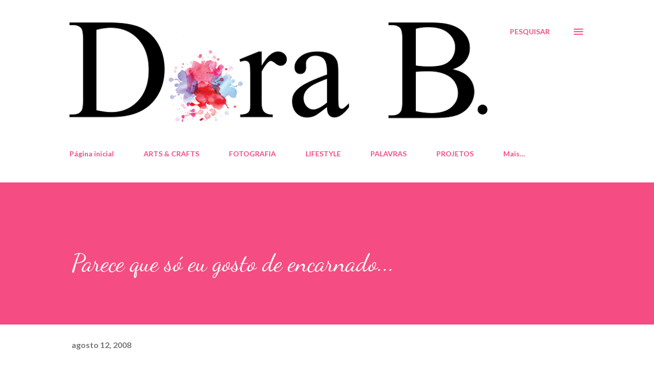

--- FILE ---
content_type: text/html; charset=UTF-8
request_url: https://criatividadeahsolta.blogspot.com/2008/08/parece-que-s-eu-gosto-de-encarnado.html
body_size: 24983
content:
<!DOCTYPE html>
<html dir='ltr' lang='pt-PT'>
<head>
<meta content='width=device-width, initial-scale=1' name='viewport'/>
<title>Parece que só eu gosto de encarnado...</title>
<meta content='text/html; charset=UTF-8' http-equiv='Content-Type'/>
<!-- Chrome, Firefox OS and Opera -->
<meta content='#ffffff' name='theme-color'/>
<!-- Windows Phone -->
<meta content='#ffffff' name='msapplication-navbutton-color'/>
<meta content='blogger' name='generator'/>
<link href='https://criatividadeahsolta.blogspot.com/favicon.ico' rel='icon' type='image/x-icon'/>
<link href='http://criatividadeahsolta.blogspot.com/2008/08/parece-que-s-eu-gosto-de-encarnado.html' rel='canonical'/>
<link rel="alternate" type="application/atom+xml" title="dora b - Atom" href="https://criatividadeahsolta.blogspot.com/feeds/posts/default" />
<link rel="alternate" type="application/rss+xml" title="dora b - RSS" href="https://criatividadeahsolta.blogspot.com/feeds/posts/default?alt=rss" />
<link rel="service.post" type="application/atom+xml" title="dora b - Atom" href="https://www.blogger.com/feeds/2024967247317285830/posts/default" />

<link rel="alternate" type="application/atom+xml" title="dora b - Atom" href="https://criatividadeahsolta.blogspot.com/feeds/4374568133441622774/comments/default" />
<!--Can't find substitution for tag [blog.ieCssRetrofitLinks]-->
<link href='http://farm4.static.flickr.com/3098/2757462724_885d7b992d.jpg' rel='image_src'/>
<meta content='http://criatividadeahsolta.blogspot.com/2008/08/parece-que-s-eu-gosto-de-encarnado.html' property='og:url'/>
<meta content='Parece que só eu gosto de encarnado...' property='og:title'/>
<meta content='   Parece que só eu gosto de encarnado... , upload feito originalmente por Criatividade à Solta .   Uma pequena mostra das minhas habilidade...' property='og:description'/>
<meta content='https://lh3.googleusercontent.com/blogger_img_proxy/AEn0k_uo2Hn_l3seh3ateN0owbjS3IdLvmaTjLpp1PlT2k5kLTGjIjpU0vHSlcdHWf2pxyIGD396UEedQWY_onWCFwWhLlarmPq3xKLBaEAtVybzxdwyLwC8hn2NHn3WKCjw8w=w1200-h630-p-k-no-nu' property='og:image'/>
<style type='text/css'>@font-face{font-family:'Dancing Script';font-style:normal;font-weight:400;font-display:swap;src:url(//fonts.gstatic.com/s/dancingscript/v29/If2cXTr6YS-zF4S-kcSWSVi_sxjsohD9F50Ruu7BMSo3Rep8hNX6plRPjLo.woff2)format('woff2');unicode-range:U+0102-0103,U+0110-0111,U+0128-0129,U+0168-0169,U+01A0-01A1,U+01AF-01B0,U+0300-0301,U+0303-0304,U+0308-0309,U+0323,U+0329,U+1EA0-1EF9,U+20AB;}@font-face{font-family:'Dancing Script';font-style:normal;font-weight:400;font-display:swap;src:url(//fonts.gstatic.com/s/dancingscript/v29/If2cXTr6YS-zF4S-kcSWSVi_sxjsohD9F50Ruu7BMSo3ROp8hNX6plRPjLo.woff2)format('woff2');unicode-range:U+0100-02BA,U+02BD-02C5,U+02C7-02CC,U+02CE-02D7,U+02DD-02FF,U+0304,U+0308,U+0329,U+1D00-1DBF,U+1E00-1E9F,U+1EF2-1EFF,U+2020,U+20A0-20AB,U+20AD-20C0,U+2113,U+2C60-2C7F,U+A720-A7FF;}@font-face{font-family:'Dancing Script';font-style:normal;font-weight:400;font-display:swap;src:url(//fonts.gstatic.com/s/dancingscript/v29/If2cXTr6YS-zF4S-kcSWSVi_sxjsohD9F50Ruu7BMSo3Sup8hNX6plRP.woff2)format('woff2');unicode-range:U+0000-00FF,U+0131,U+0152-0153,U+02BB-02BC,U+02C6,U+02DA,U+02DC,U+0304,U+0308,U+0329,U+2000-206F,U+20AC,U+2122,U+2191,U+2193,U+2212,U+2215,U+FEFF,U+FFFD;}@font-face{font-family:'EB Garamond';font-style:italic;font-weight:600;font-display:swap;src:url(//fonts.gstatic.com/s/ebgaramond/v32/SlGFmQSNjdsmc35JDF1K5GRwUjcdlttVFm-rI7diR79wU6i1hGFJRvzr2Q.woff2)format('woff2');unicode-range:U+0460-052F,U+1C80-1C8A,U+20B4,U+2DE0-2DFF,U+A640-A69F,U+FE2E-FE2F;}@font-face{font-family:'EB Garamond';font-style:italic;font-weight:600;font-display:swap;src:url(//fonts.gstatic.com/s/ebgaramond/v32/SlGFmQSNjdsmc35JDF1K5GRwUjcdlttVFm-rI7diR795U6i1hGFJRvzr2Q.woff2)format('woff2');unicode-range:U+0301,U+0400-045F,U+0490-0491,U+04B0-04B1,U+2116;}@font-face{font-family:'EB Garamond';font-style:italic;font-weight:600;font-display:swap;src:url(//fonts.gstatic.com/s/ebgaramond/v32/SlGFmQSNjdsmc35JDF1K5GRwUjcdlttVFm-rI7diR79xU6i1hGFJRvzr2Q.woff2)format('woff2');unicode-range:U+1F00-1FFF;}@font-face{font-family:'EB Garamond';font-style:italic;font-weight:600;font-display:swap;src:url(//fonts.gstatic.com/s/ebgaramond/v32/SlGFmQSNjdsmc35JDF1K5GRwUjcdlttVFm-rI7diR79-U6i1hGFJRvzr2Q.woff2)format('woff2');unicode-range:U+0370-0377,U+037A-037F,U+0384-038A,U+038C,U+038E-03A1,U+03A3-03FF;}@font-face{font-family:'EB Garamond';font-style:italic;font-weight:600;font-display:swap;src:url(//fonts.gstatic.com/s/ebgaramond/v32/SlGFmQSNjdsmc35JDF1K5GRwUjcdlttVFm-rI7diR79yU6i1hGFJRvzr2Q.woff2)format('woff2');unicode-range:U+0102-0103,U+0110-0111,U+0128-0129,U+0168-0169,U+01A0-01A1,U+01AF-01B0,U+0300-0301,U+0303-0304,U+0308-0309,U+0323,U+0329,U+1EA0-1EF9,U+20AB;}@font-face{font-family:'EB Garamond';font-style:italic;font-weight:600;font-display:swap;src:url(//fonts.gstatic.com/s/ebgaramond/v32/SlGFmQSNjdsmc35JDF1K5GRwUjcdlttVFm-rI7diR79zU6i1hGFJRvzr2Q.woff2)format('woff2');unicode-range:U+0100-02BA,U+02BD-02C5,U+02C7-02CC,U+02CE-02D7,U+02DD-02FF,U+0304,U+0308,U+0329,U+1D00-1DBF,U+1E00-1E9F,U+1EF2-1EFF,U+2020,U+20A0-20AB,U+20AD-20C0,U+2113,U+2C60-2C7F,U+A720-A7FF;}@font-face{font-family:'EB Garamond';font-style:italic;font-weight:600;font-display:swap;src:url(//fonts.gstatic.com/s/ebgaramond/v32/SlGFmQSNjdsmc35JDF1K5GRwUjcdlttVFm-rI7diR799U6i1hGFJRvw.woff2)format('woff2');unicode-range:U+0000-00FF,U+0131,U+0152-0153,U+02BB-02BC,U+02C6,U+02DA,U+02DC,U+0304,U+0308,U+0329,U+2000-206F,U+20AC,U+2122,U+2191,U+2193,U+2212,U+2215,U+FEFF,U+FFFD;}@font-face{font-family:'Lato';font-style:normal;font-weight:400;font-display:swap;src:url(//fonts.gstatic.com/s/lato/v25/S6uyw4BMUTPHjxAwXiWtFCfQ7A.woff2)format('woff2');unicode-range:U+0100-02BA,U+02BD-02C5,U+02C7-02CC,U+02CE-02D7,U+02DD-02FF,U+0304,U+0308,U+0329,U+1D00-1DBF,U+1E00-1E9F,U+1EF2-1EFF,U+2020,U+20A0-20AB,U+20AD-20C0,U+2113,U+2C60-2C7F,U+A720-A7FF;}@font-face{font-family:'Lato';font-style:normal;font-weight:400;font-display:swap;src:url(//fonts.gstatic.com/s/lato/v25/S6uyw4BMUTPHjx4wXiWtFCc.woff2)format('woff2');unicode-range:U+0000-00FF,U+0131,U+0152-0153,U+02BB-02BC,U+02C6,U+02DA,U+02DC,U+0304,U+0308,U+0329,U+2000-206F,U+20AC,U+2122,U+2191,U+2193,U+2212,U+2215,U+FEFF,U+FFFD;}@font-face{font-family:'Lato';font-style:normal;font-weight:700;font-display:swap;src:url(//fonts.gstatic.com/s/lato/v25/S6u9w4BMUTPHh6UVSwaPGQ3q5d0N7w.woff2)format('woff2');unicode-range:U+0100-02BA,U+02BD-02C5,U+02C7-02CC,U+02CE-02D7,U+02DD-02FF,U+0304,U+0308,U+0329,U+1D00-1DBF,U+1E00-1E9F,U+1EF2-1EFF,U+2020,U+20A0-20AB,U+20AD-20C0,U+2113,U+2C60-2C7F,U+A720-A7FF;}@font-face{font-family:'Lato';font-style:normal;font-weight:700;font-display:swap;src:url(//fonts.gstatic.com/s/lato/v25/S6u9w4BMUTPHh6UVSwiPGQ3q5d0.woff2)format('woff2');unicode-range:U+0000-00FF,U+0131,U+0152-0153,U+02BB-02BC,U+02C6,U+02DA,U+02DC,U+0304,U+0308,U+0329,U+2000-206F,U+20AC,U+2122,U+2191,U+2193,U+2212,U+2215,U+FEFF,U+FFFD;}@font-face{font-family:'Open Sans';font-style:normal;font-weight:600;font-stretch:100%;font-display:swap;src:url(//fonts.gstatic.com/s/opensans/v44/memSYaGs126MiZpBA-UvWbX2vVnXBbObj2OVZyOOSr4dVJWUgsgH1x4taVIUwaEQbjB_mQ.woff2)format('woff2');unicode-range:U+0460-052F,U+1C80-1C8A,U+20B4,U+2DE0-2DFF,U+A640-A69F,U+FE2E-FE2F;}@font-face{font-family:'Open Sans';font-style:normal;font-weight:600;font-stretch:100%;font-display:swap;src:url(//fonts.gstatic.com/s/opensans/v44/memSYaGs126MiZpBA-UvWbX2vVnXBbObj2OVZyOOSr4dVJWUgsgH1x4kaVIUwaEQbjB_mQ.woff2)format('woff2');unicode-range:U+0301,U+0400-045F,U+0490-0491,U+04B0-04B1,U+2116;}@font-face{font-family:'Open Sans';font-style:normal;font-weight:600;font-stretch:100%;font-display:swap;src:url(//fonts.gstatic.com/s/opensans/v44/memSYaGs126MiZpBA-UvWbX2vVnXBbObj2OVZyOOSr4dVJWUgsgH1x4saVIUwaEQbjB_mQ.woff2)format('woff2');unicode-range:U+1F00-1FFF;}@font-face{font-family:'Open Sans';font-style:normal;font-weight:600;font-stretch:100%;font-display:swap;src:url(//fonts.gstatic.com/s/opensans/v44/memSYaGs126MiZpBA-UvWbX2vVnXBbObj2OVZyOOSr4dVJWUgsgH1x4jaVIUwaEQbjB_mQ.woff2)format('woff2');unicode-range:U+0370-0377,U+037A-037F,U+0384-038A,U+038C,U+038E-03A1,U+03A3-03FF;}@font-face{font-family:'Open Sans';font-style:normal;font-weight:600;font-stretch:100%;font-display:swap;src:url(//fonts.gstatic.com/s/opensans/v44/memSYaGs126MiZpBA-UvWbX2vVnXBbObj2OVZyOOSr4dVJWUgsgH1x4iaVIUwaEQbjB_mQ.woff2)format('woff2');unicode-range:U+0307-0308,U+0590-05FF,U+200C-2010,U+20AA,U+25CC,U+FB1D-FB4F;}@font-face{font-family:'Open Sans';font-style:normal;font-weight:600;font-stretch:100%;font-display:swap;src:url(//fonts.gstatic.com/s/opensans/v44/memSYaGs126MiZpBA-UvWbX2vVnXBbObj2OVZyOOSr4dVJWUgsgH1x5caVIUwaEQbjB_mQ.woff2)format('woff2');unicode-range:U+0302-0303,U+0305,U+0307-0308,U+0310,U+0312,U+0315,U+031A,U+0326-0327,U+032C,U+032F-0330,U+0332-0333,U+0338,U+033A,U+0346,U+034D,U+0391-03A1,U+03A3-03A9,U+03B1-03C9,U+03D1,U+03D5-03D6,U+03F0-03F1,U+03F4-03F5,U+2016-2017,U+2034-2038,U+203C,U+2040,U+2043,U+2047,U+2050,U+2057,U+205F,U+2070-2071,U+2074-208E,U+2090-209C,U+20D0-20DC,U+20E1,U+20E5-20EF,U+2100-2112,U+2114-2115,U+2117-2121,U+2123-214F,U+2190,U+2192,U+2194-21AE,U+21B0-21E5,U+21F1-21F2,U+21F4-2211,U+2213-2214,U+2216-22FF,U+2308-230B,U+2310,U+2319,U+231C-2321,U+2336-237A,U+237C,U+2395,U+239B-23B7,U+23D0,U+23DC-23E1,U+2474-2475,U+25AF,U+25B3,U+25B7,U+25BD,U+25C1,U+25CA,U+25CC,U+25FB,U+266D-266F,U+27C0-27FF,U+2900-2AFF,U+2B0E-2B11,U+2B30-2B4C,U+2BFE,U+3030,U+FF5B,U+FF5D,U+1D400-1D7FF,U+1EE00-1EEFF;}@font-face{font-family:'Open Sans';font-style:normal;font-weight:600;font-stretch:100%;font-display:swap;src:url(//fonts.gstatic.com/s/opensans/v44/memSYaGs126MiZpBA-UvWbX2vVnXBbObj2OVZyOOSr4dVJWUgsgH1x5OaVIUwaEQbjB_mQ.woff2)format('woff2');unicode-range:U+0001-000C,U+000E-001F,U+007F-009F,U+20DD-20E0,U+20E2-20E4,U+2150-218F,U+2190,U+2192,U+2194-2199,U+21AF,U+21E6-21F0,U+21F3,U+2218-2219,U+2299,U+22C4-22C6,U+2300-243F,U+2440-244A,U+2460-24FF,U+25A0-27BF,U+2800-28FF,U+2921-2922,U+2981,U+29BF,U+29EB,U+2B00-2BFF,U+4DC0-4DFF,U+FFF9-FFFB,U+10140-1018E,U+10190-1019C,U+101A0,U+101D0-101FD,U+102E0-102FB,U+10E60-10E7E,U+1D2C0-1D2D3,U+1D2E0-1D37F,U+1F000-1F0FF,U+1F100-1F1AD,U+1F1E6-1F1FF,U+1F30D-1F30F,U+1F315,U+1F31C,U+1F31E,U+1F320-1F32C,U+1F336,U+1F378,U+1F37D,U+1F382,U+1F393-1F39F,U+1F3A7-1F3A8,U+1F3AC-1F3AF,U+1F3C2,U+1F3C4-1F3C6,U+1F3CA-1F3CE,U+1F3D4-1F3E0,U+1F3ED,U+1F3F1-1F3F3,U+1F3F5-1F3F7,U+1F408,U+1F415,U+1F41F,U+1F426,U+1F43F,U+1F441-1F442,U+1F444,U+1F446-1F449,U+1F44C-1F44E,U+1F453,U+1F46A,U+1F47D,U+1F4A3,U+1F4B0,U+1F4B3,U+1F4B9,U+1F4BB,U+1F4BF,U+1F4C8-1F4CB,U+1F4D6,U+1F4DA,U+1F4DF,U+1F4E3-1F4E6,U+1F4EA-1F4ED,U+1F4F7,U+1F4F9-1F4FB,U+1F4FD-1F4FE,U+1F503,U+1F507-1F50B,U+1F50D,U+1F512-1F513,U+1F53E-1F54A,U+1F54F-1F5FA,U+1F610,U+1F650-1F67F,U+1F687,U+1F68D,U+1F691,U+1F694,U+1F698,U+1F6AD,U+1F6B2,U+1F6B9-1F6BA,U+1F6BC,U+1F6C6-1F6CF,U+1F6D3-1F6D7,U+1F6E0-1F6EA,U+1F6F0-1F6F3,U+1F6F7-1F6FC,U+1F700-1F7FF,U+1F800-1F80B,U+1F810-1F847,U+1F850-1F859,U+1F860-1F887,U+1F890-1F8AD,U+1F8B0-1F8BB,U+1F8C0-1F8C1,U+1F900-1F90B,U+1F93B,U+1F946,U+1F984,U+1F996,U+1F9E9,U+1FA00-1FA6F,U+1FA70-1FA7C,U+1FA80-1FA89,U+1FA8F-1FAC6,U+1FACE-1FADC,U+1FADF-1FAE9,U+1FAF0-1FAF8,U+1FB00-1FBFF;}@font-face{font-family:'Open Sans';font-style:normal;font-weight:600;font-stretch:100%;font-display:swap;src:url(//fonts.gstatic.com/s/opensans/v44/memSYaGs126MiZpBA-UvWbX2vVnXBbObj2OVZyOOSr4dVJWUgsgH1x4vaVIUwaEQbjB_mQ.woff2)format('woff2');unicode-range:U+0102-0103,U+0110-0111,U+0128-0129,U+0168-0169,U+01A0-01A1,U+01AF-01B0,U+0300-0301,U+0303-0304,U+0308-0309,U+0323,U+0329,U+1EA0-1EF9,U+20AB;}@font-face{font-family:'Open Sans';font-style:normal;font-weight:600;font-stretch:100%;font-display:swap;src:url(//fonts.gstatic.com/s/opensans/v44/memSYaGs126MiZpBA-UvWbX2vVnXBbObj2OVZyOOSr4dVJWUgsgH1x4uaVIUwaEQbjB_mQ.woff2)format('woff2');unicode-range:U+0100-02BA,U+02BD-02C5,U+02C7-02CC,U+02CE-02D7,U+02DD-02FF,U+0304,U+0308,U+0329,U+1D00-1DBF,U+1E00-1E9F,U+1EF2-1EFF,U+2020,U+20A0-20AB,U+20AD-20C0,U+2113,U+2C60-2C7F,U+A720-A7FF;}@font-face{font-family:'Open Sans';font-style:normal;font-weight:600;font-stretch:100%;font-display:swap;src:url(//fonts.gstatic.com/s/opensans/v44/memSYaGs126MiZpBA-UvWbX2vVnXBbObj2OVZyOOSr4dVJWUgsgH1x4gaVIUwaEQbjA.woff2)format('woff2');unicode-range:U+0000-00FF,U+0131,U+0152-0153,U+02BB-02BC,U+02C6,U+02DA,U+02DC,U+0304,U+0308,U+0329,U+2000-206F,U+20AC,U+2122,U+2191,U+2193,U+2212,U+2215,U+FEFF,U+FFFD;}</style>
<style id='page-skin-1' type='text/css'><!--
/*! normalize.css v3.0.1 | MIT License | git.io/normalize */html{font-family:sans-serif;-ms-text-size-adjust:100%;-webkit-text-size-adjust:100%}body{margin:0}article,aside,details,figcaption,figure,footer,header,hgroup,main,nav,section,summary{display:block}audio,canvas,progress,video{display:inline-block;vertical-align:baseline}audio:not([controls]){display:none;height:0}[hidden],template{display:none}a{background:transparent}a:active,a:hover{outline:0}abbr[title]{border-bottom:1px dotted}b,strong{font-weight:bold}dfn{font-style:italic}h1{font-size:2em;margin:.67em 0}mark{background:#ff0;color:#000}small{font-size:80%}sub,sup{font-size:75%;line-height:0;position:relative;vertical-align:baseline}sup{top:-0.5em}sub{bottom:-0.25em}img{border:0}svg:not(:root){overflow:hidden}figure{margin:1em 40px}hr{-moz-box-sizing:content-box;box-sizing:content-box;height:0}pre{overflow:auto}code,kbd,pre,samp{font-family:monospace,monospace;font-size:1em}button,input,optgroup,select,textarea{color:inherit;font:inherit;margin:0}button{overflow:visible}button,select{text-transform:none}button,html input[type="button"],input[type="reset"],input[type="submit"]{-webkit-appearance:button;cursor:pointer}button[disabled],html input[disabled]{cursor:default}button::-moz-focus-inner,input::-moz-focus-inner{border:0;padding:0}input{line-height:normal}input[type="checkbox"],input[type="radio"]{box-sizing:border-box;padding:0}input[type="number"]::-webkit-inner-spin-button,input[type="number"]::-webkit-outer-spin-button{height:auto}input[type="search"]{-webkit-appearance:textfield;-moz-box-sizing:content-box;-webkit-box-sizing:content-box;box-sizing:content-box}input[type="search"]::-webkit-search-cancel-button,input[type="search"]::-webkit-search-decoration{-webkit-appearance:none}fieldset{border:1px solid #c0c0c0;margin:0 2px;padding:.35em .625em .75em}legend{border:0;padding:0}textarea{overflow:auto}optgroup{font-weight:bold}table{border-collapse:collapse;border-spacing:0}td,th{padding:0}
body{
overflow-wrap:break-word;
word-break:break-word;
word-wrap:break-word
}
.hidden{
display:none
}
.invisible{
visibility:hidden
}
.container::after,.float-container::after{
clear:both;
content:"";
display:table
}
.clearboth{
clear:both
}
#comments .comment .comment-actions,.subscribe-popup .FollowByEmail .follow-by-email-submit,.widget.Profile .profile-link{
background:0 0;
border:0;
box-shadow:none;
color:#f44c83;
cursor:pointer;
font-size:14px;
font-weight:700;
outline:0;
text-decoration:none;
text-transform:uppercase;
width:auto
}
.dim-overlay{
background-color:rgba(0,0,0,.54);
height:100vh;
left:0;
position:fixed;
top:0;
width:100%
}
#sharing-dim-overlay{
background-color:transparent
}
input::-ms-clear{
display:none
}
.blogger-logo,.svg-icon-24.blogger-logo{
fill:#ff9800;
opacity:1
}
.loading-spinner-large{
-webkit-animation:mspin-rotate 1.568s infinite linear;
animation:mspin-rotate 1.568s infinite linear;
height:48px;
overflow:hidden;
position:absolute;
width:48px;
z-index:200
}
.loading-spinner-large>div{
-webkit-animation:mspin-revrot 5332ms infinite steps(4);
animation:mspin-revrot 5332ms infinite steps(4)
}
.loading-spinner-large>div>div{
-webkit-animation:mspin-singlecolor-large-film 1333ms infinite steps(81);
animation:mspin-singlecolor-large-film 1333ms infinite steps(81);
background-size:100%;
height:48px;
width:3888px
}
.mspin-black-large>div>div,.mspin-grey_54-large>div>div{
background-image:url(https://www.blogblog.com/indie/mspin_black_large.svg)
}
.mspin-white-large>div>div{
background-image:url(https://www.blogblog.com/indie/mspin_white_large.svg)
}
.mspin-grey_54-large{
opacity:.54
}
@-webkit-keyframes mspin-singlecolor-large-film{
from{
-webkit-transform:translateX(0);
transform:translateX(0)
}
to{
-webkit-transform:translateX(-3888px);
transform:translateX(-3888px)
}
}
@keyframes mspin-singlecolor-large-film{
from{
-webkit-transform:translateX(0);
transform:translateX(0)
}
to{
-webkit-transform:translateX(-3888px);
transform:translateX(-3888px)
}
}
@-webkit-keyframes mspin-rotate{
from{
-webkit-transform:rotate(0);
transform:rotate(0)
}
to{
-webkit-transform:rotate(360deg);
transform:rotate(360deg)
}
}
@keyframes mspin-rotate{
from{
-webkit-transform:rotate(0);
transform:rotate(0)
}
to{
-webkit-transform:rotate(360deg);
transform:rotate(360deg)
}
}
@-webkit-keyframes mspin-revrot{
from{
-webkit-transform:rotate(0);
transform:rotate(0)
}
to{
-webkit-transform:rotate(-360deg);
transform:rotate(-360deg)
}
}
@keyframes mspin-revrot{
from{
-webkit-transform:rotate(0);
transform:rotate(0)
}
to{
-webkit-transform:rotate(-360deg);
transform:rotate(-360deg)
}
}
.skip-navigation{
background-color:#fff;
box-sizing:border-box;
color:#000;
display:block;
height:0;
left:0;
line-height:50px;
overflow:hidden;
padding-top:0;
position:fixed;
text-align:center;
top:0;
-webkit-transition:box-shadow .3s,height .3s,padding-top .3s;
transition:box-shadow .3s,height .3s,padding-top .3s;
width:100%;
z-index:900
}
.skip-navigation:focus{
box-shadow:0 4px 5px 0 rgba(0,0,0,.14),0 1px 10px 0 rgba(0,0,0,.12),0 2px 4px -1px rgba(0,0,0,.2);
height:50px
}
#main{
outline:0
}
.main-heading{
position:absolute;
clip:rect(1px,1px,1px,1px);
padding:0;
border:0;
height:1px;
width:1px;
overflow:hidden
}
.Attribution{
margin-top:1em;
text-align:center
}
.Attribution .blogger img,.Attribution .blogger svg{
vertical-align:bottom
}
.Attribution .blogger img{
margin-right:.5em
}
.Attribution div{
line-height:24px;
margin-top:.5em
}
.Attribution .copyright,.Attribution .image-attribution{
font-size:.7em;
margin-top:1.5em
}
.BLOG_mobile_video_class{
display:none
}
.bg-photo{
background-attachment:scroll!important
}
body .CSS_LIGHTBOX{
z-index:900
}
.extendable .show-less,.extendable .show-more{
border-color:#f44c83;
color:#f44c83;
margin-top:8px
}
.extendable .show-less.hidden,.extendable .show-more.hidden{
display:none
}
.inline-ad{
display:none;
max-width:100%;
overflow:hidden
}
.adsbygoogle{
display:block
}
#cookieChoiceInfo{
bottom:0;
top:auto
}
iframe.b-hbp-video{
border:0
}
.post-body img{
max-width:100%
}
.post-body iframe{
max-width:100%
}
.post-body a[imageanchor="1"]{
display:inline-block
}
.byline{
margin-right:1em
}
.byline:last-child{
margin-right:0
}
.link-copied-dialog{
max-width:520px;
outline:0
}
.link-copied-dialog .modal-dialog-buttons{
margin-top:8px
}
.link-copied-dialog .goog-buttonset-default{
background:0 0;
border:0
}
.link-copied-dialog .goog-buttonset-default:focus{
outline:0
}
.paging-control-container{
margin-bottom:16px
}
.paging-control-container .paging-control{
display:inline-block
}
.paging-control-container .comment-range-text::after,.paging-control-container .paging-control{
color:#f44c83
}
.paging-control-container .comment-range-text,.paging-control-container .paging-control{
margin-right:8px
}
.paging-control-container .comment-range-text::after,.paging-control-container .paging-control::after{
content:"\b7";
cursor:default;
padding-left:8px;
pointer-events:none
}
.paging-control-container .comment-range-text:last-child::after,.paging-control-container .paging-control:last-child::after{
content:none
}
.byline.reactions iframe{
height:20px
}
.b-notification{
color:#000;
background-color:#fff;
border-bottom:solid 1px #000;
box-sizing:border-box;
padding:16px 32px;
text-align:center
}
.b-notification.visible{
-webkit-transition:margin-top .3s cubic-bezier(.4,0,.2,1);
transition:margin-top .3s cubic-bezier(.4,0,.2,1)
}
.b-notification.invisible{
position:absolute
}
.b-notification-close{
position:absolute;
right:8px;
top:8px
}
.no-posts-message{
line-height:40px;
text-align:center
}
@media screen and (max-width:968px){
body.item-view .post-body a[imageanchor="1"][style*="float: left;"],body.item-view .post-body a[imageanchor="1"][style*="float: right;"]{
float:none!important;
clear:none!important
}
body.item-view .post-body a[imageanchor="1"] img{
display:block;
height:auto;
margin:0 auto
}
body.item-view .post-body>.separator:first-child>a[imageanchor="1"]:first-child{
margin-top:20px
}
.post-body a[imageanchor]{
display:block
}
body.item-view .post-body a[imageanchor="1"]{
margin-left:0!important;
margin-right:0!important
}
body.item-view .post-body a[imageanchor="1"]+a[imageanchor="1"]{
margin-top:16px
}
}
.item-control{
display:none
}
#comments{
border-top:1px dashed rgba(0,0,0,.54);
margin-top:20px;
padding:20px
}
#comments .comment-thread ol{
margin:0;
padding-left:0;
padding-left:0
}
#comments .comment .comment-replybox-single,#comments .comment-thread .comment-replies{
margin-left:60px
}
#comments .comment-thread .thread-count{
display:none
}
#comments .comment{
list-style-type:none;
padding:0 0 30px;
position:relative
}
#comments .comment .comment{
padding-bottom:8px
}
.comment .avatar-image-container{
position:absolute
}
.comment .avatar-image-container img{
border-radius:50%
}
.avatar-image-container svg,.comment .avatar-image-container .avatar-icon{
border-radius:50%;
border:solid 1px #f44c83;
box-sizing:border-box;
fill:#f44c83;
height:35px;
margin:0;
padding:7px;
width:35px
}
.comment .comment-block{
margin-top:10px;
margin-left:60px;
padding-bottom:0
}
#comments .comment-author-header-wrapper{
margin-left:40px
}
#comments .comment .thread-expanded .comment-block{
padding-bottom:20px
}
#comments .comment .comment-header .user,#comments .comment .comment-header .user a{
color:#292929;
font-style:normal;
font-weight:700
}
#comments .comment .comment-actions{
bottom:0;
margin-bottom:15px;
position:absolute
}
#comments .comment .comment-actions>*{
margin-right:8px
}
#comments .comment .comment-header .datetime{
bottom:0;
color:rgba(0,0,0,0.54);
display:inline-block;
font-size:13px;
font-style:italic;
margin-left:8px
}
#comments .comment .comment-footer .comment-timestamp a,#comments .comment .comment-header .datetime a{
color:rgba(0,0,0,0.54)
}
#comments .comment .comment-content,.comment .comment-body{
margin-top:12px;
word-break:break-word
}
.comment-body{
margin-bottom:12px
}
#comments.embed[data-num-comments="0"]{
border:0;
margin-top:0;
padding-top:0
}
#comments.embed[data-num-comments="0"] #comment-post-message,#comments.embed[data-num-comments="0"] div.comment-form>p,#comments.embed[data-num-comments="0"] p.comment-footer{
display:none
}
#comment-editor-src{
display:none
}
.comments .comments-content .loadmore.loaded{
max-height:0;
opacity:0;
overflow:hidden
}
.extendable .remaining-items{
height:0;
overflow:hidden;
-webkit-transition:height .3s cubic-bezier(.4,0,.2,1);
transition:height .3s cubic-bezier(.4,0,.2,1)
}
.extendable .remaining-items.expanded{
height:auto
}
.svg-icon-24,.svg-icon-24-button{
cursor:pointer;
height:24px;
width:24px;
min-width:24px
}
.touch-icon{
margin:-12px;
padding:12px
}
.touch-icon:active,.touch-icon:focus{
background-color:rgba(153,153,153,.4);
border-radius:50%
}
svg:not(:root).touch-icon{
overflow:visible
}
html[dir=rtl] .rtl-reversible-icon{
-webkit-transform:scaleX(-1);
-ms-transform:scaleX(-1);
transform:scaleX(-1)
}
.svg-icon-24-button,.touch-icon-button{
background:0 0;
border:0;
margin:0;
outline:0;
padding:0
}
.touch-icon-button .touch-icon:active,.touch-icon-button .touch-icon:focus{
background-color:transparent
}
.touch-icon-button:active .touch-icon,.touch-icon-button:focus .touch-icon{
background-color:rgba(153,153,153,.4);
border-radius:50%
}
.Profile .default-avatar-wrapper .avatar-icon{
border-radius:50%;
border:solid 1px #000000;
box-sizing:border-box;
fill:#000000;
margin:0
}
.Profile .individual .default-avatar-wrapper .avatar-icon{
padding:25px
}
.Profile .individual .avatar-icon,.Profile .individual .profile-img{
height:120px;
width:120px
}
.Profile .team .default-avatar-wrapper .avatar-icon{
padding:8px
}
.Profile .team .avatar-icon,.Profile .team .default-avatar-wrapper,.Profile .team .profile-img{
height:40px;
width:40px
}
.snippet-container{
margin:0;
position:relative;
overflow:hidden
}
.snippet-fade{
bottom:0;
box-sizing:border-box;
position:absolute;
width:96px
}
.snippet-fade{
right:0
}
.snippet-fade:after{
content:"\2026"
}
.snippet-fade:after{
float:right
}
.post-bottom{
-webkit-box-align:center;
-webkit-align-items:center;
-ms-flex-align:center;
align-items:center;
display:-webkit-box;
display:-webkit-flex;
display:-ms-flexbox;
display:flex;
-webkit-flex-wrap:wrap;
-ms-flex-wrap:wrap;
flex-wrap:wrap
}
.post-footer{
-webkit-box-flex:1;
-webkit-flex:1 1 auto;
-ms-flex:1 1 auto;
flex:1 1 auto;
-webkit-flex-wrap:wrap;
-ms-flex-wrap:wrap;
flex-wrap:wrap;
-webkit-box-ordinal-group:2;
-webkit-order:1;
-ms-flex-order:1;
order:1
}
.post-footer>*{
-webkit-box-flex:0;
-webkit-flex:0 1 auto;
-ms-flex:0 1 auto;
flex:0 1 auto
}
.post-footer .byline:last-child{
margin-right:1em
}
.jump-link{
-webkit-box-flex:0;
-webkit-flex:0 0 auto;
-ms-flex:0 0 auto;
flex:0 0 auto;
-webkit-box-ordinal-group:3;
-webkit-order:2;
-ms-flex-order:2;
order:2
}
.centered-top-container.sticky{
left:0;
position:fixed;
right:0;
top:0;
width:auto;
z-index:8;
-webkit-transition-property:opacity,-webkit-transform;
transition-property:opacity,-webkit-transform;
transition-property:transform,opacity;
transition-property:transform,opacity,-webkit-transform;
-webkit-transition-duration:.2s;
transition-duration:.2s;
-webkit-transition-timing-function:cubic-bezier(.4,0,.2,1);
transition-timing-function:cubic-bezier(.4,0,.2,1)
}
.centered-top-placeholder{
display:none
}
.collapsed-header .centered-top-placeholder{
display:block
}
.centered-top-container .Header .replaced h1,.centered-top-placeholder .Header .replaced h1{
display:none
}
.centered-top-container.sticky .Header .replaced h1{
display:block
}
.centered-top-container.sticky .Header .header-widget{
background:0 0
}
.centered-top-container.sticky .Header .header-image-wrapper{
display:none
}
.centered-top-container img,.centered-top-placeholder img{
max-width:100%
}
.collapsible{
-webkit-transition:height .3s cubic-bezier(.4,0,.2,1);
transition:height .3s cubic-bezier(.4,0,.2,1)
}
.collapsible,.collapsible>summary{
display:block;
overflow:hidden
}
.collapsible>:not(summary){
display:none
}
.collapsible[open]>:not(summary){
display:block
}
.collapsible:focus,.collapsible>summary:focus{
outline:0
}
.collapsible>summary{
cursor:pointer;
display:block;
padding:0
}
.collapsible:focus>summary,.collapsible>summary:focus{
background-color:transparent
}
.collapsible>summary::-webkit-details-marker{
display:none
}
.collapsible-title{
-webkit-box-align:center;
-webkit-align-items:center;
-ms-flex-align:center;
align-items:center;
display:-webkit-box;
display:-webkit-flex;
display:-ms-flexbox;
display:flex
}
.collapsible-title .title{
-webkit-box-flex:1;
-webkit-flex:1 1 auto;
-ms-flex:1 1 auto;
flex:1 1 auto;
-webkit-box-ordinal-group:1;
-webkit-order:0;
-ms-flex-order:0;
order:0;
overflow:hidden;
text-overflow:ellipsis;
white-space:nowrap
}
.collapsible-title .chevron-down,.collapsible[open] .collapsible-title .chevron-up{
display:block
}
.collapsible-title .chevron-up,.collapsible[open] .collapsible-title .chevron-down{
display:none
}
.overflowable-container{
max-height:48px;
overflow:hidden;
position:relative
}
.overflow-button{
cursor:pointer
}
#overflowable-dim-overlay{
background:0 0
}
.overflow-popup{
box-shadow:0 2px 2px 0 rgba(0,0,0,.14),0 3px 1px -2px rgba(0,0,0,.2),0 1px 5px 0 rgba(0,0,0,.12);
background-color:#ffffff;
left:0;
max-width:calc(100% - 32px);
position:absolute;
top:0;
visibility:hidden;
z-index:101
}
.overflow-popup ul{
list-style:none
}
.overflow-popup .tabs li,.overflow-popup li{
display:block;
height:auto
}
.overflow-popup .tabs li{
padding-left:0;
padding-right:0
}
.overflow-button.hidden,.overflow-popup .tabs li.hidden,.overflow-popup li.hidden{
display:none
}
.ripple{
position:relative
}
.ripple>*{
z-index:1
}
.splash-wrapper{
bottom:0;
left:0;
overflow:hidden;
pointer-events:none;
position:absolute;
right:0;
top:0;
z-index:0
}
.splash{
background:#ccc;
border-radius:100%;
display:block;
opacity:.6;
position:absolute;
-webkit-transform:scale(0);
-ms-transform:scale(0);
transform:scale(0)
}
.splash.animate{
-webkit-animation:ripple-effect .4s linear;
animation:ripple-effect .4s linear
}
@-webkit-keyframes ripple-effect{
100%{
opacity:0;
-webkit-transform:scale(2.5);
transform:scale(2.5)
}
}
@keyframes ripple-effect{
100%{
opacity:0;
-webkit-transform:scale(2.5);
transform:scale(2.5)
}
}
.search{
display:-webkit-box;
display:-webkit-flex;
display:-ms-flexbox;
display:flex;
line-height:24px;
width:24px
}
.search.focused{
width:100%
}
.search.focused .section{
width:100%
}
.search form{
z-index:101
}
.search h3{
display:none
}
.search form{
display:-webkit-box;
display:-webkit-flex;
display:-ms-flexbox;
display:flex;
-webkit-box-flex:1;
-webkit-flex:1 0 0;
-ms-flex:1 0 0px;
flex:1 0 0;
border-bottom:solid 1px transparent;
padding-bottom:8px
}
.search form>*{
display:none
}
.search.focused form>*{
display:block
}
.search .search-input label{
display:none
}
.centered-top-placeholder.cloned .search form{
z-index:30
}
.search.focused form{
border-color:#292929;
position:relative;
width:auto
}
.collapsed-header .centered-top-container .search.focused form{
border-bottom-color:transparent
}
.search-expand{
-webkit-box-flex:0;
-webkit-flex:0 0 auto;
-ms-flex:0 0 auto;
flex:0 0 auto
}
.search-expand-text{
display:none
}
.search-close{
display:inline;
vertical-align:middle
}
.search-input{
-webkit-box-flex:1;
-webkit-flex:1 0 1px;
-ms-flex:1 0 1px;
flex:1 0 1px
}
.search-input input{
background:0 0;
border:0;
box-sizing:border-box;
color:#292929;
display:inline-block;
outline:0;
width:calc(100% - 48px)
}
.search-input input.no-cursor{
color:transparent;
text-shadow:0 0 0 #292929
}
.collapsed-header .centered-top-container .search-action,.collapsed-header .centered-top-container .search-input input{
color:#292929
}
.collapsed-header .centered-top-container .search-input input.no-cursor{
color:transparent;
text-shadow:0 0 0 #292929
}
.collapsed-header .centered-top-container .search-input input.no-cursor:focus,.search-input input.no-cursor:focus{
outline:0
}
.search-focused>*{
visibility:hidden
}
.search-focused .search,.search-focused .search-icon{
visibility:visible
}
.search.focused .search-action{
display:block
}
.search.focused .search-action:disabled{
opacity:.3
}
.sidebar-container{
background-color:#f7f7f7;
max-width:320px;
overflow-y:auto;
-webkit-transition-property:-webkit-transform;
transition-property:-webkit-transform;
transition-property:transform;
transition-property:transform,-webkit-transform;
-webkit-transition-duration:.3s;
transition-duration:.3s;
-webkit-transition-timing-function:cubic-bezier(0,0,.2,1);
transition-timing-function:cubic-bezier(0,0,.2,1);
width:320px;
z-index:101;
-webkit-overflow-scrolling:touch
}
.sidebar-container .navigation{
line-height:0;
padding:16px
}
.sidebar-container .sidebar-back{
cursor:pointer
}
.sidebar-container .widget{
background:0 0;
margin:0 16px;
padding:16px 0
}
.sidebar-container .widget .title{
color:#000000;
margin:0
}
.sidebar-container .widget ul{
list-style:none;
margin:0;
padding:0
}
.sidebar-container .widget ul ul{
margin-left:1em
}
.sidebar-container .widget li{
font-size:16px;
line-height:normal
}
.sidebar-container .widget+.widget{
border-top:1px dashed #000000
}
.BlogArchive li{
margin:16px 0
}
.BlogArchive li:last-child{
margin-bottom:0
}
.Label li a{
display:inline-block
}
.BlogArchive .post-count,.Label .label-count{
float:right;
margin-left:.25em
}
.BlogArchive .post-count::before,.Label .label-count::before{
content:"("
}
.BlogArchive .post-count::after,.Label .label-count::after{
content:")"
}
.widget.Translate .skiptranslate>div{
display:block!important
}
.widget.Profile .profile-link{
display:-webkit-box;
display:-webkit-flex;
display:-ms-flexbox;
display:flex
}
.widget.Profile .team-member .default-avatar-wrapper,.widget.Profile .team-member .profile-img{
-webkit-box-flex:0;
-webkit-flex:0 0 auto;
-ms-flex:0 0 auto;
flex:0 0 auto;
margin-right:1em
}
.widget.Profile .individual .profile-link{
-webkit-box-orient:vertical;
-webkit-box-direction:normal;
-webkit-flex-direction:column;
-ms-flex-direction:column;
flex-direction:column
}
.widget.Profile .team .profile-link .profile-name{
-webkit-align-self:center;
-ms-flex-item-align:center;
align-self:center;
display:block;
-webkit-box-flex:1;
-webkit-flex:1 1 auto;
-ms-flex:1 1 auto;
flex:1 1 auto
}
.dim-overlay{
background-color:rgba(0,0,0,.54);
z-index:100
}
body.sidebar-visible{
overflow-y:hidden
}
@media screen and (max-width:1619px){
.sidebar-container{
bottom:0;
position:fixed;
top:0;
left:auto;
right:0
}
.sidebar-container.sidebar-invisible{
-webkit-transition-timing-function:cubic-bezier(.4,0,.6,1);
transition-timing-function:cubic-bezier(.4,0,.6,1);
-webkit-transform:translateX(320px);
-ms-transform:translateX(320px);
transform:translateX(320px)
}
}
.dialog{
box-shadow:0 2px 2px 0 rgba(0,0,0,.14),0 3px 1px -2px rgba(0,0,0,.2),0 1px 5px 0 rgba(0,0,0,.12);
background:#ffffff;
box-sizing:border-box;
color:#292929;
padding:30px;
position:fixed;
text-align:center;
width:calc(100% - 24px);
z-index:101
}
.dialog input[type=email],.dialog input[type=text]{
background-color:transparent;
border:0;
border-bottom:solid 1px rgba(41,41,41,.12);
color:#292929;
display:block;
font-family:Lato, sans-serif;
font-size:16px;
line-height:24px;
margin:auto;
padding-bottom:7px;
outline:0;
text-align:center;
width:100%
}
.dialog input[type=email]::-webkit-input-placeholder,.dialog input[type=text]::-webkit-input-placeholder{
color:#292929
}
.dialog input[type=email]::-moz-placeholder,.dialog input[type=text]::-moz-placeholder{
color:#292929
}
.dialog input[type=email]:-ms-input-placeholder,.dialog input[type=text]:-ms-input-placeholder{
color:#292929
}
.dialog input[type=email]::-ms-input-placeholder,.dialog input[type=text]::-ms-input-placeholder{
color:#292929
}
.dialog input[type=email]::placeholder,.dialog input[type=text]::placeholder{
color:#292929
}
.dialog input[type=email]:focus,.dialog input[type=text]:focus{
border-bottom:solid 2px #f44c83;
padding-bottom:6px
}
.dialog input.no-cursor{
color:transparent;
text-shadow:0 0 0 #292929
}
.dialog input.no-cursor:focus{
outline:0
}
.dialog input.no-cursor:focus{
outline:0
}
.dialog input[type=submit]{
font-family:Lato, sans-serif
}
.dialog .goog-buttonset-default{
color:#f44c83
}
.subscribe-popup{
max-width:364px
}
.subscribe-popup h3{
color:#ffffff;
font-size:1.8em;
margin-top:0
}
.subscribe-popup .FollowByEmail h3{
display:none
}
.subscribe-popup .FollowByEmail .follow-by-email-submit{
color:#f44c83;
display:inline-block;
margin:0 auto;
margin-top:24px;
width:auto;
white-space:normal
}
.subscribe-popup .FollowByEmail .follow-by-email-submit:disabled{
cursor:default;
opacity:.3
}
@media (max-width:800px){
.blog-name div.widget.Subscribe{
margin-bottom:16px
}
body.item-view .blog-name div.widget.Subscribe{
margin:8px auto 16px auto;
width:100%
}
}
body#layout .bg-photo,body#layout .bg-photo-overlay{
display:none
}
body#layout .page_body{
padding:0;
position:relative;
top:0
}
body#layout .page{
display:inline-block;
left:inherit;
position:relative;
vertical-align:top;
width:540px
}
body#layout .centered{
max-width:954px
}
body#layout .navigation{
display:none
}
body#layout .sidebar-container{
display:inline-block;
width:40%
}
body#layout .hamburger-menu,body#layout .search{
display:none
}
.widget.Sharing .sharing-button{
display:none
}
.widget.Sharing .sharing-buttons li{
padding:0
}
.widget.Sharing .sharing-buttons li span{
display:none
}
.post-share-buttons{
position:relative
}
.centered-bottom .share-buttons .svg-icon-24,.share-buttons .svg-icon-24{
fill:#f44c83
}
.sharing-open.touch-icon-button:active .touch-icon,.sharing-open.touch-icon-button:focus .touch-icon{
background-color:transparent
}
.share-buttons{
background-color:#ffffff;
border-radius:2px;
box-shadow:0 2px 2px 0 rgba(0,0,0,.14),0 3px 1px -2px rgba(0,0,0,.2),0 1px 5px 0 rgba(0,0,0,.12);
color:#f44c83;
list-style:none;
margin:0;
padding:8px 0;
position:absolute;
top:-11px;
min-width:200px;
z-index:101
}
.share-buttons.hidden{
display:none
}
.sharing-button{
background:0 0;
border:0;
margin:0;
outline:0;
padding:0;
cursor:pointer
}
.share-buttons li{
margin:0;
height:48px
}
.share-buttons li:last-child{
margin-bottom:0
}
.share-buttons li .sharing-platform-button{
box-sizing:border-box;
cursor:pointer;
display:block;
height:100%;
margin-bottom:0;
padding:0 16px;
position:relative;
width:100%
}
.share-buttons li .sharing-platform-button:focus,.share-buttons li .sharing-platform-button:hover{
background-color:rgba(128,128,128,.1);
outline:0
}
.share-buttons li svg[class*=" sharing-"],.share-buttons li svg[class^=sharing-]{
position:absolute;
top:10px
}
.share-buttons li span.sharing-platform-button{
position:relative;
top:0
}
.share-buttons li .platform-sharing-text{
display:block;
font-size:16px;
line-height:48px;
white-space:nowrap
}
.share-buttons li .platform-sharing-text{
margin-left:56px
}
.flat-button{
cursor:pointer;
display:inline-block;
font-weight:700;
text-transform:uppercase;
border-radius:2px;
padding:8px;
margin:-8px
}
.flat-icon-button{
background:0 0;
border:0;
margin:0;
outline:0;
padding:0;
margin:-12px;
padding:12px;
cursor:pointer;
box-sizing:content-box;
display:inline-block;
line-height:0
}
.flat-icon-button,.flat-icon-button .splash-wrapper{
border-radius:50%
}
.flat-icon-button .splash.animate{
-webkit-animation-duration:.3s;
animation-duration:.3s
}
h1,h2,h3,h4,h5,h6{
margin:0
}
.post-body h1,.post-body h2,.post-body h3,.post-body h4,.post-body h5,.post-body h6{
margin:1em 0
}
.action-link,a{
color:#f44c83;
cursor:pointer;
text-decoration:none
}
.action-link:visited,a:visited{
color:#f44c83
}
.action-link:hover,a:hover{
color:#f44c83
}
body{
background-color:#ffffff;
color:#292929;
font:400 20px Lato, sans-serif;
margin:0 auto
}
.unused{
background:#ffffff none repeat scroll top left
}
.dim-overlay{
z-index:100
}
.all-container{
min-height:100vh;
display:-webkit-box;
display:-webkit-flex;
display:-ms-flexbox;
display:flex;
-webkit-box-orient:vertical;
-webkit-box-direction:normal;
-webkit-flex-direction:column;
-ms-flex-direction:column;
flex-direction:column
}
body.sidebar-visible .all-container{
overflow-y:scroll
}
.page{
max-width:1280px;
width:100%
}
.Blog{
padding:0;
padding-left:136px
}
.main_content_container{
-webkit-box-flex:0;
-webkit-flex:0 0 auto;
-ms-flex:0 0 auto;
flex:0 0 auto;
margin:0 auto;
max-width:1600px;
width:100%
}
.centered-top-container{
-webkit-box-flex:0;
-webkit-flex:0 0 auto;
-ms-flex:0 0 auto;
flex:0 0 auto
}
.centered-top,.centered-top-placeholder{
box-sizing:border-box;
width:100%
}
.centered-top{
box-sizing:border-box;
margin:0 auto;
max-width:1280px;
padding:44px 136px 32px 136px;
width:100%
}
.centered-top h3{
color:rgba(0,0,0,0.54);
font:700 14px Lato, sans-serif
}
.centered{
width:100%
}
.centered-top-firstline{
display:-webkit-box;
display:-webkit-flex;
display:-ms-flexbox;
display:flex;
position:relative;
width:100%
}
.main_header_elements{
display:-webkit-box;
display:-webkit-flex;
display:-ms-flexbox;
display:flex;
-webkit-box-flex:0;
-webkit-flex:0 1 auto;
-ms-flex:0 1 auto;
flex:0 1 auto;
-webkit-box-ordinal-group:2;
-webkit-order:1;
-ms-flex-order:1;
order:1;
overflow-x:hidden;
width:100%
}
html[dir=rtl] .main_header_elements{
-webkit-box-ordinal-group:3;
-webkit-order:2;
-ms-flex-order:2;
order:2
}
body.search-view .centered-top.search-focused .blog-name{
display:none
}
.widget.Header img{
max-width:100%
}
.blog-name{
-webkit-box-flex:1;
-webkit-flex:1 1 auto;
-ms-flex:1 1 auto;
flex:1 1 auto;
min-width:0;
-webkit-box-ordinal-group:2;
-webkit-order:1;
-ms-flex-order:1;
order:1;
-webkit-transition:opacity .2s cubic-bezier(.4,0,.2,1);
transition:opacity .2s cubic-bezier(.4,0,.2,1)
}
.subscribe-section-container{
-webkit-box-flex:0;
-webkit-flex:0 0 auto;
-ms-flex:0 0 auto;
flex:0 0 auto;
-webkit-box-ordinal-group:3;
-webkit-order:2;
-ms-flex-order:2;
order:2
}
.search{
-webkit-box-flex:0;
-webkit-flex:0 0 auto;
-ms-flex:0 0 auto;
flex:0 0 auto;
-webkit-box-ordinal-group:4;
-webkit-order:3;
-ms-flex-order:3;
order:3;
line-height:36px
}
.search svg{
margin-bottom:6px;
margin-top:6px;
padding-bottom:0;
padding-top:0
}
.search,.search.focused{
display:block;
width:auto
}
.search .section{
opacity:0;
position:absolute;
right:0;
top:0;
-webkit-transition:opacity .2s cubic-bezier(.4,0,.2,1);
transition:opacity .2s cubic-bezier(.4,0,.2,1)
}
.search-expand{
background:0 0;
border:0;
margin:0;
outline:0;
padding:0;
display:block
}
.search.focused .search-expand{
visibility:hidden
}
.hamburger-menu{
float:right;
height:36px
}
.search-expand,.subscribe-section-container{
margin-left:44px
}
.hamburger-section{
-webkit-box-flex:1;
-webkit-flex:1 0 auto;
-ms-flex:1 0 auto;
flex:1 0 auto;
margin-left:44px;
-webkit-box-ordinal-group:3;
-webkit-order:2;
-ms-flex-order:2;
order:2
}
html[dir=rtl] .hamburger-section{
-webkit-box-ordinal-group:2;
-webkit-order:1;
-ms-flex-order:1;
order:1
}
.search-expand-icon{
display:none
}
.search-expand-text{
display:block
}
.search-input{
width:100%
}
.search-focused .hamburger-section{
visibility:visible
}
.centered-top-secondline .PageList ul{
margin:0;
max-height:288px;
overflow-y:hidden
}
.centered-top-secondline .PageList li{
margin-right:30px
}
.centered-top-secondline .PageList li:first-child a{
padding-left:0
}
.centered-top-secondline .PageList .overflow-popup ul{
overflow-y:auto
}
.centered-top-secondline .PageList .overflow-popup li{
display:block
}
.centered-top-secondline .PageList .overflow-popup li.hidden{
display:none
}
.overflowable-contents li{
display:inline-block;
height:48px
}
.sticky .blog-name{
overflow:hidden
}
.sticky .blog-name .widget.Header h1{
overflow:hidden;
text-overflow:ellipsis;
white-space:nowrap
}
.sticky .blog-name .widget.Header p,.sticky .centered-top-secondline{
display:none
}
.centered-top-container,.centered-top-placeholder{
background:#ffffff none repeat scroll top left
}
.centered-top .svg-icon-24{
fill:#f44c83
}
.blog-name h1,.blog-name h1 a{
color:#000000;
font:400 36px Dancing Script, cursive;
line-height:36px;
text-transform:uppercase
}
.widget.Header .header-widget p{
font:400 14px Lato, sans-serif;
font-style:italic;
color:rgba(0,0,0,0.54);
line-height:1.6;
max-width:676px
}
.centered-top .flat-button{
color:#f44c83;
cursor:pointer;
font:700 14px Lato, sans-serif;
line-height:36px;
text-transform:uppercase;
-webkit-transition:opacity .2s cubic-bezier(.4,0,.2,1);
transition:opacity .2s cubic-bezier(.4,0,.2,1)
}
.subscribe-button{
background:0 0;
border:0;
margin:0;
outline:0;
padding:0;
display:block
}
html[dir=ltr] .search form{
margin-right:12px
}
.search.focused .section{
opacity:1;
margin-right:36px;
width:calc(100% - 36px)
}
.search input{
border:0;
color:rgba(0,0,0,0.54);
font:700 16px Lato, sans-serif;
line-height:36px;
outline:0;
width:100%
}
.search form{
padding-bottom:0
}
.search input[type=submit]{
display:none
}
.search input::-webkit-input-placeholder{
text-transform:uppercase
}
.search input::-moz-placeholder{
text-transform:uppercase
}
.search input:-ms-input-placeholder{
text-transform:uppercase
}
.search input::-ms-input-placeholder{
text-transform:uppercase
}
.search input::placeholder{
text-transform:uppercase
}
.centered-top-secondline .dim-overlay,.search .dim-overlay{
background:0 0
}
.centered-top-secondline .PageList .overflow-button a,.centered-top-secondline .PageList li a{
color:#f44c83;
font:700 14px Lato, sans-serif;
line-height:48px;
padding:12px
}
.centered-top-secondline .PageList li.selected a{
color:#f44c83
}
.centered-top-secondline .overflow-popup .PageList li a{
color:#292929
}
.PageList ul{
padding:0
}
.sticky .search form{
border:0
}
.sticky{
box-shadow:0 0 20px 0 rgba(0,0,0,.7)
}
.sticky .centered-top{
padding-bottom:0;
padding-top:0
}
.sticky .blog-name h1,.sticky .search,.sticky .search-expand,.sticky .subscribe-button{
line-height:52px
}
.sticky .hamburger-section,.sticky .search-expand,.sticky .search.focused .search-submit{
-webkit-box-align:center;
-webkit-align-items:center;
-ms-flex-align:center;
align-items:center;
display:-webkit-box;
display:-webkit-flex;
display:-ms-flexbox;
display:flex;
height:52px
}
.subscribe-popup h3{
color:rgba(0,0,0,0.84);
font:700 24px Lato, sans-serif;
margin-bottom:24px
}
.subscribe-popup div.widget.FollowByEmail .follow-by-email-address{
color:rgba(0,0,0,0.84);
font:700 14px Lato, sans-serif
}
.subscribe-popup div.widget.FollowByEmail .follow-by-email-submit{
color:#f44c83;
font:700 14px Lato, sans-serif;
margin-top:24px
}
.post-content{
-webkit-box-flex:0;
-webkit-flex:0 1 auto;
-ms-flex:0 1 auto;
flex:0 1 auto;
-webkit-box-ordinal-group:2;
-webkit-order:1;
-ms-flex-order:1;
order:1;
margin-right:76px;
max-width:676px;
width:100%
}
.post-filter-message{
background-color:#f44c83;
color:#ffffff;
display:-webkit-box;
display:-webkit-flex;
display:-ms-flexbox;
display:flex;
font:700 16px Lato, sans-serif;
margin:40px 136px 48px 136px;
padding:10px;
position:relative
}
.post-filter-message>*{
-webkit-box-flex:0;
-webkit-flex:0 0 auto;
-ms-flex:0 0 auto;
flex:0 0 auto
}
.post-filter-message .search-query{
font-style:italic;
quotes:"\201c" "\201d" "\2018" "\2019"
}
.post-filter-message .search-query::before{
content:open-quote
}
.post-filter-message .search-query::after{
content:close-quote
}
.post-filter-message div{
display:inline-block
}
.post-filter-message a{
color:#ffffff;
display:inline-block;
text-transform:uppercase
}
.post-filter-description{
-webkit-box-flex:1;
-webkit-flex:1 1 auto;
-ms-flex:1 1 auto;
flex:1 1 auto;
margin-right:16px
}
.post-title{
margin-top:0
}
body.feed-view .post-outer-container{
margin-top:85px
}
body.feed-view .feed-message+.post-outer-container,body.feed-view .post-outer-container:first-child{
margin-top:0
}
.post-outer{
display:-webkit-box;
display:-webkit-flex;
display:-ms-flexbox;
display:flex;
position:relative
}
.post-outer .snippet-thumbnail{
-webkit-box-align:center;
-webkit-align-items:center;
-ms-flex-align:center;
align-items:center;
background:#000;
display:-webkit-box;
display:-webkit-flex;
display:-ms-flexbox;
display:flex;
-webkit-box-flex:0;
-webkit-flex:0 0 auto;
-ms-flex:0 0 auto;
flex:0 0 auto;
height:256px;
-webkit-box-pack:center;
-webkit-justify-content:center;
-ms-flex-pack:center;
justify-content:center;
margin-right:136px;
overflow:hidden;
-webkit-box-ordinal-group:3;
-webkit-order:2;
-ms-flex-order:2;
order:2;
position:relative;
width:256px
}
.post-outer .thumbnail-empty{
background:0 0
}
.post-outer .snippet-thumbnail-img{
background-position:center;
background-repeat:no-repeat;
background-size:cover;
width:100%;
height:100%
}
.post-outer .snippet-thumbnail img{
max-height:100%
}
.post-title-container{
margin-bottom:16px
}
.post-bottom{
-webkit-box-align:baseline;
-webkit-align-items:baseline;
-ms-flex-align:baseline;
align-items:baseline;
display:-webkit-box;
display:-webkit-flex;
display:-ms-flexbox;
display:flex;
-webkit-box-pack:justify;
-webkit-justify-content:space-between;
-ms-flex-pack:justify;
justify-content:space-between
}
.post-share-buttons-bottom{
float:left
}
.footer{
-webkit-box-flex:0;
-webkit-flex:0 0 auto;
-ms-flex:0 0 auto;
flex:0 0 auto;
margin:auto auto 0 auto;
padding-bottom:32px;
width:auto
}
.post-header-container{
margin-bottom:12px
}
.post-header-container .post-share-buttons-top{
float:right
}
.post-header-container .post-header{
float:left
}
.byline{
display:inline-block;
margin-bottom:8px
}
.byline,.byline a,.flat-button{
color:#f44c83;
font:700 14px Lato, sans-serif
}
.flat-button.ripple .splash{
background-color:rgba(244,76,131,.4)
}
.flat-button.ripple:hover{
background-color:rgba(244,76,131,.12)
}
.post-footer .byline{
text-transform:uppercase
}
.post-comment-link{
line-height:1
}
.blog-pager{
float:right;
margin-right:468px;
margin-top:48px
}
.FeaturedPost{
margin-bottom:56px
}
.FeaturedPost h3{
margin:16px 136px 8px 136px
}
.shown-ad{
margin-bottom:85px;
margin-top:85px
}
.shown-ad .inline-ad{
display:block;
max-width:676px
}
body.feed-view .shown-ad:last-child{
display:none
}
.post-title,.post-title a{
color:#f44c83;
font:400 44px Dancing Script, cursive;
line-height:1.3333333333
}
.feed-message{
color:rgba(0,0,0,0.54);
font:700 16px Lato, sans-serif;
margin-bottom:52px
}
.post-header-container .byline,.post-header-container .byline a{
color:rgba(0,0,0,0.54);
font:700 16px Lato, sans-serif
}
.post-header-container .byline.post-author:not(:last-child)::after{
content:"\b7"
}
.post-header-container .byline.post-author:not(:last-child){
margin-right:0
}
.post-snippet-container{
font:400 20px Lato, sans-serif
}
.sharing-button{
text-transform:uppercase;
word-break:normal
}
.post-outer-container .svg-icon-24{
fill:#f44c83
}
.post-body{
color:#000000;
font:400 20px Lato, sans-serif;
line-height:2;
margin-bottom:24px
}
.blog-pager .blog-pager-older-link{
color:#f44c83;
float:right;
font:700 14px Lato, sans-serif;
text-transform:uppercase
}
.no-posts-message{
margin:32px
}
body.item-view .Blog .post-title-container{
background-color:#f44c83;
box-sizing:border-box;
margin-bottom:-1px;
padding-bottom:86px;
padding-right:290px;
padding-left:140px;
padding-top:124px;
width:100%
}
body.item-view .Blog .post-title,body.item-view .Blog .post-title a{
color:#ffffff;
font:400 48px Dancing Script, cursive;
line-height:1.4166666667;
margin-bottom:0
}
body.item-view .Blog{
margin:0;
margin-bottom:85px;
padding:0
}
body.item-view .Blog .post-content{
margin-right:0;
max-width:none
}
body.item-view .comments,body.item-view .shown-ad,body.item-view .widget.Blog .post-bottom{
margin-bottom:0;
margin-right:400px;
margin-left:140px;
margin-top:0
}
body.item-view .widget.Header header p{
max-width:740px
}
body.item-view .shown-ad{
margin-bottom:24px;
margin-top:24px
}
body.item-view .Blog .post-header-container{
padding-left:140px
}
body.item-view .Blog .post-header-container .post-author-profile-pic-container{
background-color:#f44c83;
border-top:1px solid #f44c83;
float:left;
height:84px;
margin-right:24px;
margin-left:-140px;
padding-left:140px
}
body.item-view .Blog .post-author-profile-pic{
max-height:100%
}
body.item-view .Blog .post-header{
float:left;
height:84px
}
body.item-view .Blog .post-header>*{
position:relative;
top:50%;
-webkit-transform:translateY(-50%);
-ms-transform:translateY(-50%);
transform:translateY(-50%)
}
body.item-view .post-body{
color:#292929;
font:400 20px Lato, sans-serif;
line-height:2
}
body.item-view .Blog .post-body-container{
padding-right:290px;
position:relative;
margin-left:140px;
margin-top:20px;
margin-bottom:32px
}
body.item-view .Blog .post-body{
margin-bottom:0;
margin-right:110px
}
body.item-view .Blog .post-body::first-letter{
float:left;
font-size:80px;
font-weight:600;
line-height:1;
margin-right:16px
}
body.item-view .Blog .post-body div[style*="text-align: center"]::first-letter{
float:none;
font-size:inherit;
font-weight:inherit;
line-height:inherit;
margin-right:0
}
body.item-view .Blog .post-body::first-line{
color:#f44c83
}
body.item-view .Blog .post-body-container .post-sidebar{
right:0;
position:absolute;
top:0;
width:290px
}
body.item-view .Blog .post-body-container .post-sidebar .sharing-button{
display:inline-block
}
.widget.Attribution{
clear:both;
font:600 14px Open Sans, sans-serif;
padding-top:2em
}
.widget.Attribution .blogger{
margin:12px
}
.widget.Attribution svg{
fill:rgba(0, 0, 0, 0.54)
}
body.item-view .PopularPosts{
margin-left:140px
}
body.item-view .PopularPosts .widget-content>ul{
padding-left:0
}
body.item-view .PopularPosts .widget-content>ul>li{
display:block
}
body.item-view .PopularPosts .post-content{
margin-right:76px;
max-width:664px
}
body.item-view .PopularPosts .post:not(:last-child){
margin-bottom:85px
}
body.item-view .post-body-container img{
height:auto;
max-width:100%
}
body.item-view .PopularPosts>.title{
color:rgba(0,0,0,0.54);
font:700 16px Lato, sans-serif;
margin-bottom:36px
}
body.item-view .post-sidebar .post-labels-sidebar{
margin-top:48px;
min-width:150px
}
body.item-view .post-sidebar .post-labels-sidebar h3{
color:#292929;
font:700 14px Lato, sans-serif;
margin-bottom:16px
}
body.item-view .post-sidebar .post-labels-sidebar a{
color:#f44c83;
display:block;
font:400 14px Lato, sans-serif;
font-style:italic;
line-height:2
}
body.item-view blockquote{
font:italic 600 44px EB Garamond, serif;
font-style:italic;
quotes:"\201c" "\201d" "\2018" "\2019"
}
body.item-view blockquote::before{
content:open-quote
}
body.item-view blockquote::after{
content:close-quote
}
body.item-view .post-bottom{
display:-webkit-box;
display:-webkit-flex;
display:-ms-flexbox;
display:flex;
float:none
}
body.item-view .widget.Blog .post-share-buttons-bottom{
-webkit-box-flex:0;
-webkit-flex:0 1 auto;
-ms-flex:0 1 auto;
flex:0 1 auto;
-webkit-box-ordinal-group:3;
-webkit-order:2;
-ms-flex-order:2;
order:2
}
body.item-view .widget.Blog .post-footer{
line-height:1;
margin-right:24px
}
.widget.Blog body.item-view .post-bottom{
margin-right:0;
margin-bottom:80px
}
body.item-view .post-footer .post-labels .byline-label{
color:#292929;
font:700 14px Lato, sans-serif
}
body.item-view .post-footer .post-labels a{
color:#f44c83;
display:inline-block;
font:400 14px Lato, sans-serif;
line-height:2
}
body.item-view .post-footer .post-labels a:not(:last-child)::after{
content:", "
}
body.item-view #comments{
border-top:0;
padding:0
}
body.item-view #comments h3.title{
color:rgba(0,0,0,0.54);
font:700 16px Lato, sans-serif;
margin-bottom:48px
}
body.item-view #comments .comment-form h4{
position:absolute;
clip:rect(1px,1px,1px,1px);
padding:0;
border:0;
height:1px;
width:1px;
overflow:hidden
}
.heroPost{
display:-webkit-box;
display:-webkit-flex;
display:-ms-flexbox;
display:flex;
position:relative
}
.widget.Blog .heroPost{
margin-left:-136px
}
.heroPost .big-post-title .post-snippet{
color:#ffffff
}
.heroPost.noimage .post-snippet{
color:#000000
}
.heroPost .big-post-image-top{
display:none;
background-size:cover;
background-position:center
}
.heroPost .big-post-title{
background-color:#f44c83;
box-sizing:border-box;
-webkit-box-flex:1;
-webkit-flex:1 1 auto;
-ms-flex:1 1 auto;
flex:1 1 auto;
max-width:888px;
min-width:0;
padding-bottom:84px;
padding-right:76px;
padding-left:136px;
padding-top:76px
}
.heroPost.noimage .big-post-title{
-webkit-box-flex:1;
-webkit-flex:1 0 auto;
-ms-flex:1 0 auto;
flex:1 0 auto;
max-width:480px;
width:480px
}
.heroPost .big-post-title h3{
margin:0 0 24px
}
.heroPost .big-post-title h3 a{
color:#ffffff
}
.heroPost .big-post-title .post-body{
color:#ffffff
}
.heroPost .big-post-title .item-byline{
color:#ffffff;
margin-bottom:24px
}
.heroPost .big-post-title .item-byline .post-timestamp{
display:block
}
.heroPost .big-post-title .item-byline a{
color:#ffffff
}
.heroPost .byline,.heroPost .byline a,.heroPost .flat-button{
color:#ffffff
}
.heroPost .flat-button.ripple .splash{
background-color:rgba(255,255,255,.4)
}
.heroPost .flat-button.ripple:hover{
background-color:rgba(255,255,255,.12)
}
.heroPost .big-post-image{
background-position:center;
background-repeat:no-repeat;
background-size:cover;
-webkit-box-flex:0;
-webkit-flex:0 0 auto;
-ms-flex:0 0 auto;
flex:0 0 auto;
width:392px
}
.heroPost .big-post-text{
background-color:#f1f1f1;
box-sizing:border-box;
color:#000000;
-webkit-box-flex:1;
-webkit-flex:1 1 auto;
-ms-flex:1 1 auto;
flex:1 1 auto;
min-width:0;
padding:48px
}
.heroPost .big-post-text .post-snippet-fade{
color:#000000;
background:-webkit-linear-gradient(right,#f1f1f1,rgba(241, 241, 241, 0));
background:linear-gradient(to left,#f1f1f1,rgba(241, 241, 241, 0))
}
.heroPost .big-post-text .byline,.heroPost .big-post-text .byline a,.heroPost .big-post-text .jump-link,.heroPost .big-post-text .sharing-button{
color:#f44c83
}
.heroPost .big-post-text .snippet-item::first-letter{
color:#f44c83;
float:left;
font-weight:700;
margin-right:12px
}
.sidebar-container{
background-color:#ffffff
}
body.sidebar-visible .sidebar-container{
box-shadow:0 0 20px 0 rgba(0,0,0,.7)
}
.sidebar-container .svg-icon-24{
fill:#000000
}
.sidebar-container .navigation .sidebar-back{
float:right
}
.sidebar-container .widget{
padding-right:16px;
margin-right:0;
margin-left:38px
}
.sidebar-container .widget+.widget{
border-top:solid 1px #bdbdbd
}
.sidebar-container .widget .title{
font:400 16px Lato, sans-serif
}
.collapsible{
width:100%
}
.widget.Profile{
border-top:0;
margin:0;
margin-left:38px;
margin-top:24px;
padding-right:0
}
body.sidebar-visible .widget.Profile{
margin-left:0
}
.widget.Profile h2{
display:none
}
.widget.Profile h3.title{
color:#000000;
margin:16px 32px
}
.widget.Profile .individual{
text-align:center
}
.widget.Profile .individual .default-avatar-wrapper .avatar-icon{
margin:auto
}
.widget.Profile .team{
margin-bottom:32px;
margin-left:32px;
margin-right:32px
}
.widget.Profile ul{
list-style:none;
padding:0
}
.widget.Profile li{
margin:10px 0;
text-align:left
}
.widget.Profile .profile-img{
border-radius:50%;
float:none
}
.widget.Profile .profile-info{
margin-bottom:12px
}
.profile-snippet-fade{
background:-webkit-linear-gradient(right,#ffffff 0,#ffffff 20%,rgba(255, 255, 255, 0) 100%);
background:linear-gradient(to left,#ffffff 0,#ffffff 20%,rgba(255, 255, 255, 0) 100%);
height:1.7em;
position:absolute;
right:16px;
top:11.7em;
width:96px
}
.profile-snippet-fade::after{
content:"\2026";
float:right
}
.widget.Profile .profile-location{
color:#000000;
font-size:16px;
margin:0;
opacity:.74
}
.widget.Profile .team-member .profile-link::after{
clear:both;
content:"";
display:table
}
.widget.Profile .team-member .profile-name{
word-break:break-word
}
.widget.Profile .profile-datablock .profile-link{
color:#000000;
font:700 16px Lato, sans-serif;
font-size:24px;
text-transform:none;
word-break:break-word
}
.widget.Profile .profile-datablock .profile-link+div{
margin-top:16px!important
}
.widget.Profile .profile-link{
font:700 16px Lato, sans-serif;
font-size:14px
}
.widget.Profile .profile-textblock{
color:#000000;
font-size:14px;
line-height:24px;
margin:0 18px;
opacity:.74;
overflow:hidden;
position:relative;
word-break:break-word
}
.widget.Label .list-label-widget-content li a{
width:100%;
word-wrap:break-word
}
.extendable .show-less,.extendable .show-more{
font:700 16px Lato, sans-serif;
font-size:14px;
margin:0 -8px
}
.widget.BlogArchive .post-count{
color:#292929
}
.Label li{
margin:16px 0
}
.Label li:last-child{
margin-bottom:0
}
.post-snippet.snippet-container{
max-height:160px
}
.post-snippet .snippet-item{
line-height:40px
}
.post-snippet .snippet-fade{
background:-webkit-linear-gradient(left,#ffffff 0,#ffffff 20%,rgba(255, 255, 255, 0) 100%);
background:linear-gradient(to left,#ffffff 0,#ffffff 20%,rgba(255, 255, 255, 0) 100%);
color:#292929;
height:40px
}
.hero-post-snippet.snippet-container{
max-height:160px
}
.hero-post-snippet .snippet-item{
line-height:40px
}
.hero-post-snippet .snippet-fade{
background:-webkit-linear-gradient(left,#f44c83 0,#f44c83 20%,rgba(244, 76, 131, 0) 100%);
background:linear-gradient(to left,#f44c83 0,#f44c83 20%,rgba(244, 76, 131, 0) 100%);
color:#ffffff;
height:40px
}
.hero-post-snippet a{
color:#f3f9a6
}
.hero-post-noimage-snippet.snippet-container{
max-height:320px
}
.hero-post-noimage-snippet .snippet-item{
line-height:40px
}
.hero-post-noimage-snippet .snippet-fade{
background:-webkit-linear-gradient(left,#f1f1f1 0,#f1f1f1 20%,rgba(241, 241, 241, 0) 100%);
background:linear-gradient(to left,#f1f1f1 0,#f1f1f1 20%,rgba(241, 241, 241, 0) 100%);
color:#000000;
height:40px
}
.popular-posts-snippet.snippet-container{
max-height:160px
}
.popular-posts-snippet .snippet-item{
line-height:40px
}
.popular-posts-snippet .snippet-fade{
background:-webkit-linear-gradient(left,#ffffff 0,#ffffff 20%,rgba(255, 255, 255, 0) 100%);
background:linear-gradient(to left,#ffffff 0,#ffffff 20%,rgba(255, 255, 255, 0) 100%);
color:#292929;
height:40px
}
.profile-snippet.snippet-container{
max-height:192px
}
.profile-snippet .snippet-item{
line-height:24px
}
.profile-snippet .snippet-fade{
background:-webkit-linear-gradient(left,#ffffff 0,#ffffff 20%,rgba(255, 255, 255, 0) 100%);
background:linear-gradient(to left,#ffffff 0,#ffffff 20%,rgba(255, 255, 255, 0) 100%);
color:#000000;
height:24px
}
.hero-post-noimage-snippet .snippet-item::first-letter{
font-size:80px;
line-height:80px
}
#comments a,#comments cite,#comments div{
font-size:16px;
line-height:1.4
}
#comments .comment .comment-header .user,#comments .comment .comment-header .user a{
color:#292929;
font:700 14px Lato, sans-serif
}
#comments .comment .comment-header .datetime a{
color:rgba(0,0,0,0.54);
font:700 14px Lato, sans-serif
}
#comments .comment .comment-header .datetime a::before{
content:"\b7  "
}
#comments .comment .comment-content{
margin-top:6px
}
#comments .comment .comment-actions{
color:#f44c83;
font:700 14px Lato, sans-serif
}
#comments .continue{
display:none
}
#comments .comment-footer{
margin-top:8px
}
.cmt_iframe_holder{
margin-left:140px!important
}
body.variant-rockpool_deep_orange .centered-top-secondline .PageList .overflow-popup li a{
color:#000
}
body.variant-rockpool_pink .blog-name h1,body.variant-rockpool_pink .blog-name h1 a{
text-transform:none
}
body.variant-rockpool_deep_orange .post-filter-message{
background-color:#ffffff
}
@media screen and (max-width:1619px){
.page{
float:none;
margin:0 auto;
max-width:none!important
}
.page_body{
max-width:1280px;
margin:0 auto
}
}
@media screen and (max-width:1280px){
.heroPost .big-post-image{
display:table-cell;
left:auto;
position:static;
top:auto
}
.heroPost .big-post-title{
display:table-cell
}
}
@media screen and (max-width:1168px){
.centered-top-container,.centered-top-placeholder{
padding:24px 24px 32px 24px
}
.sticky{
padding:0 24px
}
.subscribe-section-container{
margin-left:48px
}
.hamburger-section{
margin-left:48px
}
.big-post-text-inner,.big-post-title-inner{
margin:0 auto;
max-width:920px
}
.centered-top{
padding:0;
max-width:920px
}
.Blog{
padding:0
}
body.item-view .Blog{
padding:0 24px;
margin:0 auto;
max-width:920px
}
.post-filter-description{
margin-right:36px
}
.post-outer{
display:block
}
.post-content{
max-width:none;
margin:0
}
.post-outer .snippet-thumbnail{
width:920px;
height:613.3333333333px;
margin-bottom:16px
}
.post-outer .snippet-thumbnail.thumbnail-empty{
display:none
}
.shown-ad .inline-ad{
max-width:100%
}
body.item-view .Blog{
padding:0;
max-width:none
}
.post-filter-message{
margin:24px calc((100% - 920px)/ 2);
max-width:none
}
.FeaturedPost h3,body.feed-view .blog-posts,body.feed-view .feed-message{
margin-left:calc((100% - 920px)/ 2);
margin-right:calc((100% - 920px)/ 2)
}
body.item-view .Blog .post-title-container{
padding:62px calc((100% - 920px)/ 2) 24px
}
body.item-view .Blog .post-header-container{
padding-left:calc((100% - 920px)/ 2)
}
body.item-view .Blog .post-body-container,body.item-view .comments,body.item-view .post-outer-container>.shown-ad,body.item-view .widget.Blog .post-bottom{
margin:32px calc((100% - 920px)/ 2);
padding:0
}
body.item-view .cmt_iframe_holder{
margin:32px 24px!important
}
.blog-pager{
margin-left:calc((100% - 920px)/ 2);
margin-right:calc((100% - 920px)/ 2)
}
body.item-view .post-bottom{
margin:0 auto;
max-width:968px
}
body.item-view .PopularPosts .post-content{
max-width:100%;
margin-right:0
}
body.item-view .Blog .post-body{
margin-right:0
}
body.item-view .Blog .post-sidebar{
display:none
}
body.item-view .widget.Blog .post-share-buttons-bottom{
margin-right:24px
}
body.item-view .PopularPosts{
margin:0 auto;
max-width:920px
}
body.item-view .comment-thread-title{
margin-left:calc((100% - 920px)/ 2)
}
.heroPost{
display:block
}
.heroPost .big-post-title{
display:block;
max-width:none;
padding:24px
}
.heroPost .big-post-image{
display:none
}
.heroPost .big-post-image-top{
display:block;
height:613.3333333333px;
margin:0 auto;
max-width:920px
}
.heroPost .big-post-image-top-container{
background-color:#f44c83
}
.heroPost.noimage .big-post-title{
max-width:none;
width:100%
}
.heroPost.noimage .big-post-text{
position:static;
width:100%
}
.heroPost .big-post-text{
padding:24px
}
}
@media screen and (max-width:968px){
body{
font-size:14px
}
.post-header-container .byline,.post-header-container .byline a{
font-size:14px
}
.post-title,.post-title a{
font-size:24px
}
.post-outer .snippet-thumbnail{
width:100%;
height:calc((100vw - 48px) * 2 / 3)
}
body.item-view .Blog .post-title-container{
padding:62px 24px 24px 24px
}
body.item-view .Blog .post-header-container{
padding-left:24px
}
body.item-view .Blog .post-body-container,body.item-view .PopularPosts,body.item-view .comments,body.item-view .post-outer-container>.shown-ad,body.item-view .widget.Blog .post-bottom{
margin:32px 24px;
padding:0
}
.FeaturedPost h3,body.feed-view .blog-posts,body.feed-view .feed-message{
margin-left:24px;
margin-right:24px
}
.post-filter-message{
margin:24px 24px 48px 24px
}
body.item-view blockquote{
font-size:18px
}
body.item-view .Blog .post-title{
font-size:24px
}
body.item-view .Blog .post-body{
font-size:14px
}
body.item-view .Blog .post-body::first-letter{
font-size:56px;
line-height:56px
}
.main_header_elements{
position:relative;
display:block
}
.search.focused .section{
margin-right:0;
width:100%
}
html[dir=ltr] .search form{
margin-right:0
}
.hamburger-section{
margin-left:24px
}
.search-expand-icon{
display:block;
float:left;
height:24px;
margin-top:-12px
}
.search-expand-text{
display:none
}
.subscribe-section-container{
margin-top:12px
}
.subscribe-section-container{
float:left;
margin-left:0
}
.search-expand{
position:absolute;
right:0;
top:0
}
html[dir=ltr] .search-expand{
margin-left:24px
}
.centered-top.search-focused .subscribe-section-container{
opacity:0
}
.blog-name{
float:none
}
.blog-name{
margin-right:36px
}
.centered-top-secondline .PageList li{
margin-right:24px
}
.centered-top.search-focused .subscribe-button,.centered-top.search-focused .subscribe-section-container{
opacity:1
}
body.item-view .comment-thread-title{
margin-left:24px
}
.blog-pager{
margin-left:24px;
margin-right:24px
}
.heroPost .big-post-image-top{
width:100%;
height:calc(100vw * 2 / 3)
}
.popular-posts-snippet.snippet-container,.post-snippet.snippet-container{
font-size:14px;
max-height:112px
}
.popular-posts-snippet .snippet-item,.post-snippet .snippet-item{
line-height:2
}
.popular-posts-snippet .snippet-fade,.post-snippet .snippet-fade{
height:28px
}
.hero-post-snippet.snippet-container{
font-size:14px;
max-height:112px
}
.hero-post-snippet .snippet-item{
line-height:2
}
.hero-post-snippet .snippet-fade{
height:28px
}
.hero-post-noimage-snippet.snippet-container{
font-size:14px;
line-height:2;
max-height:224px
}
.hero-post-noimage-snippet .snippet-item{
line-height:2
}
.hero-post-noimage-snippet .snippet-fade{
height:28px
}
.hero-post-noimage-snippet .snippet-item::first-letter{
font-size:56px;
line-height:normal
}
body.item-view .post-body-container .separator[style*="text-align: center"] a[imageanchor="1"]{
margin-left:-24px!important;
margin-right:-24px!important
}
body.item-view .post-body-container .separator[style*="text-align: center"] a[imageanchor="1"][style*="float: left;"],body.item-view .post-body-container .separator[style*="text-align: center"] a[imageanchor="1"][style*="float: right;"]{
margin-left:0!important;
margin-right:0!important
}
body.item-view .post-body-container .separator[style*="text-align: center"] a[imageanchor="1"][style*="float: left;"] img,body.item-view .post-body-container .separator[style*="text-align: center"] a[imageanchor="1"][style*="float: right;"] img{
max-width:100%
}
}
@media screen and (min-width:1620px){
.page{
float:left
}
.centered-top{
max-width:1600px;
padding:44px 456px 32px 136px
}
.sidebar-container{
box-shadow:none;
float:right;
max-width:320px;
z-index:32
}
.sidebar-container .navigation{
display:none
}
.hamburger-section,.sticky .hamburger-section{
display:none
}
.search.focused .section{
margin-right:0;
width:100%
}
#footer{
padding-right:320px
}
}

--></style>
<style id='template-skin-1' type='text/css'><!--
body#layout .hidden,
body#layout .invisible {
display: inherit;
}
body#layout .navigation {
display: none;
}
body#layout .page {
display: inline-block;
vertical-align: top;
width: 55%;
}
body#layout .sidebar-container {
display: inline-block;
float: right;
width: 40%;
}
body#layout .hamburger-menu,
body#layout .search {
display: none;
}
--></style>
<script async='async' src='https://www.gstatic.com/external_hosted/clipboardjs/clipboard.min.js'></script>
<link href='https://www.blogger.com/dyn-css/authorization.css?targetBlogID=2024967247317285830&amp;zx=8d119e85-fd1e-43ec-8775-a59a1c4dd9c8' media='none' onload='if(media!=&#39;all&#39;)media=&#39;all&#39;' rel='stylesheet'/><noscript><link href='https://www.blogger.com/dyn-css/authorization.css?targetBlogID=2024967247317285830&amp;zx=8d119e85-fd1e-43ec-8775-a59a1c4dd9c8' rel='stylesheet'/></noscript>
<meta name='google-adsense-platform-account' content='ca-host-pub-1556223355139109'/>
<meta name='google-adsense-platform-domain' content='blogspot.com'/>

</head>
<body class='container item-view version-1-3-3 variant-rockpool_pink'>
<a class='skip-navigation' href='#main' tabindex='0'>
Avançar para o conteúdo principal
</a>
<div class='all-container'>
<div class='centered-top-placeholder'></div>
<header class='centered-top-container' role='banner'>
<div class='centered-top'>
<div class='centered-top-firstline container'>
<div class='main_header_elements container'>
<!-- Blog name and header -->
<div class='blog-name'>
<div class='section' id='header' name='Cabeçalho'><div class='widget Header' data-version='2' id='Header1'>
<div class='header-widget'>
<a class='header-image-wrapper' href='https://criatividadeahsolta.blogspot.com/'>
<img alt='dora b' data-original-height='191' data-original-width='727' src='https://blogger.googleusercontent.com/img/b/R29vZ2xl/AVvXsEjoBToQLVCJym2Xwiao9ZbMNk3nEJSY3z25s0K6qjJPKwAG82EhELmlLF7-y1tHsS7s5Cig3eZjPFr_kBXZM-kKfSCLimBpxmWxI8OSaxW84XkbklGjPfvOdMOQPJGZU0NypTRyitVXJOk/s727/DoraB_black.png' srcset='https://blogger.googleusercontent.com/img/b/R29vZ2xl/AVvXsEjoBToQLVCJym2Xwiao9ZbMNk3nEJSY3z25s0K6qjJPKwAG82EhELmlLF7-y1tHsS7s5Cig3eZjPFr_kBXZM-kKfSCLimBpxmWxI8OSaxW84XkbklGjPfvOdMOQPJGZU0NypTRyitVXJOk/w120/DoraB_black.png 120w, https://blogger.googleusercontent.com/img/b/R29vZ2xl/AVvXsEjoBToQLVCJym2Xwiao9ZbMNk3nEJSY3z25s0K6qjJPKwAG82EhELmlLF7-y1tHsS7s5Cig3eZjPFr_kBXZM-kKfSCLimBpxmWxI8OSaxW84XkbklGjPfvOdMOQPJGZU0NypTRyitVXJOk/w240/DoraB_black.png 240w, https://blogger.googleusercontent.com/img/b/R29vZ2xl/AVvXsEjoBToQLVCJym2Xwiao9ZbMNk3nEJSY3z25s0K6qjJPKwAG82EhELmlLF7-y1tHsS7s5Cig3eZjPFr_kBXZM-kKfSCLimBpxmWxI8OSaxW84XkbklGjPfvOdMOQPJGZU0NypTRyitVXJOk/w480/DoraB_black.png 480w, https://blogger.googleusercontent.com/img/b/R29vZ2xl/AVvXsEjoBToQLVCJym2Xwiao9ZbMNk3nEJSY3z25s0K6qjJPKwAG82EhELmlLF7-y1tHsS7s5Cig3eZjPFr_kBXZM-kKfSCLimBpxmWxI8OSaxW84XkbklGjPfvOdMOQPJGZU0NypTRyitVXJOk/w640/DoraB_black.png 640w, https://blogger.googleusercontent.com/img/b/R29vZ2xl/AVvXsEjoBToQLVCJym2Xwiao9ZbMNk3nEJSY3z25s0K6qjJPKwAG82EhELmlLF7-y1tHsS7s5Cig3eZjPFr_kBXZM-kKfSCLimBpxmWxI8OSaxW84XkbklGjPfvOdMOQPJGZU0NypTRyitVXJOk/w800/DoraB_black.png 800w'/>
</a>
<p>
</p>
</div>
</div></div>
</div>
<!-- End blog name and header -->
<!-- Search -->
<div class='search'>
<button aria-label='Pesquisar' class='flat-button search-expand touch-icon-button'>
<div class='search-expand-text'>Pesquisar</div>
<div class='search-expand-icon flat-icon-button'>
<svg class='svg-icon-24'>
<use xlink:href='/responsive/sprite_v1_6.css.svg#ic_search_black_24dp' xmlns:xlink='http://www.w3.org/1999/xlink'></use>
</svg>
</div>
</button>
<div class='section' id='search_top' name='Search (Top)'><div class='widget BlogSearch' data-version='2' id='BlogSearch1'>
<h3 class='title'>
Pesquisar neste blogue
</h3>
<div class='widget-content' role='search'>
<form action='https://criatividadeahsolta.blogspot.com/search' target='_top'>
<div class='search-input'>
<input aria-label='Pesquisar neste blogue' autocomplete='off' name='q' placeholder='Pesquisar neste blogue' value=''/>
</div>
<label class='search-submit'>
<input type='submit'/>
<div class='flat-icon-button ripple'>
<svg class='svg-icon-24 search-icon'>
<use xlink:href='/responsive/sprite_v1_6.css.svg#ic_search_black_24dp' xmlns:xlink='http://www.w3.org/1999/xlink'></use>
</svg>
</div>
</label>
</form>
</div>
</div></div>
</div>
</div>
<!-- Hamburger menu -->
<div class='hamburger-section container'>
<button class='svg-icon-24-button hamburger-menu flat-icon-button ripple'>
<svg class='svg-icon-24'>
<use xlink:href='/responsive/sprite_v1_6.css.svg#ic_menu_black_24dp' xmlns:xlink='http://www.w3.org/1999/xlink'></use>
</svg>
</button>
</div>
<!-- End hamburger menu -->
</div>
<nav role='navigation'>
<div class='centered-top-secondline section' id='page_list_top' name='Lista de páginas (parte superior)'><div class='widget PageList' data-version='2' id='PageList1'>
<div class='widget-content'>
<div class='overflowable-container'>
<div class='overflowable-contents'>
<div class='container'>
<ul class='tabs'>
<li class='overflowable-item'>
<a href='https://criatividadeahsolta.blogspot.com/'>Página inicial</a>
</li>
<li class='overflowable-item'>
<a href='https://criatividadeahsolta.blogspot.com/p/artes-plasticas.html'>ARTS &amp; CRAFTS</a>
</li>
<li class='overflowable-item'>
<a href='https://criatividadeahsolta.blogspot.com/p/fotos.html'>FOTOGRAFIA</a>
</li>
<li class='overflowable-item'>
<a href='https://criatividadeahsolta.blogspot.com/p/e-outros-momentos.html'>LIFESTYLE</a>
</li>
<li class='overflowable-item'>
<a href='https://criatividadeahsolta.blogspot.com/p/bijuteria.html'>PALAVRAS </a>
</li>
<li class='overflowable-item'>
<a href='https://criatividadeahsolta.blogspot.com/p/2.html'>PROJETOS </a>
</li>
<li class='overflowable-item'>
<a href='https://criatividadeahsolta.blogspot.com/p/and-style.html'>STYLING ME</a>
</li>
<li class='overflowable-item'>
<a href='https://criatividadeahsolta.blogspot.com/p/blog-page.html'>QUEM SOU </a>
</li>
</ul>
</div>
</div>
<div class='overflow-button hidden'>
<a>Mais&hellip;</a>
</div>
</div>
</div>
</div></div>
</nav>
</div>
</header>
<div class='main_content_container clearfix'>
<div class='page'>
<div class='page_body'>
<div class='centered'>
<main class='centered-bottom' id='main' role='main' tabindex='-1'>
<div class='main section' id='page_body' name='Corpo da página'>
<div class='widget Blog' data-version='2' id='Blog1'>
<div class='blog-posts hfeed container'>
<article class='post-outer-container'>
<div class='post-outer'>
<div class='post-content container'>
<div class='post-title-container'>
<a name='4374568133441622774'></a>
<h3 class='post-title entry-title'>
Parece que só eu gosto de encarnado...
</h3>
</div>
<div class='post-header-container container'>
<div class='post-header'>
<div class='post-header-line-1'>
<span class='byline post-timestamp'>
<meta content='http://criatividadeahsolta.blogspot.com/2008/08/parece-que-s-eu-gosto-de-encarnado.html'/>
<a class='timestamp-link' href='https://criatividadeahsolta.blogspot.com/2008/08/parece-que-s-eu-gosto-de-encarnado.html' rel='bookmark' title='permanent link'>
<time class='published' datetime='2008-08-12T18:07:00+01:00' title='2008-08-12T18:07:00+01:00'>
agosto 12, 2008
</time>
</a>
</span>
</div>
</div>
</div>
<div class='post-body-container'>
<div class='post-body entry-content float-container' id='post-body-4374568133441622774'>
<style type="text/css">.flickr-photo { border: solid 2px #000000; }.flickr-yourcomment { }.flickr-frame { text-align: left; padding: 3px; }.flickr-caption { font-size: 0.8em; margin-top: 0px; }</style><br />
<div class="flickr-frame">
<a href="http://www.flickr.com/photos/criatividadeahsolta/2757462724/" title="photo sharing"><img alt="" class="flickr-photo" src="https://lh3.googleusercontent.com/blogger_img_proxy/AEn0k_uo2Hn_l3seh3ateN0owbjS3IdLvmaTjLpp1PlT2k5kLTGjIjpU0vHSlcdHWf2pxyIGD396UEedQWY_onWCFwWhLlarmPq3xKLBaEAtVybzxdwyLwC8hn2NHn3WKCjw8w=s0-d"></a><br />
<span class="flickr-caption"><a href="http://www.flickr.com/photos/criatividadeahsolta/2757462724/">Parece que só eu gosto de encarnado...</a>, upload feito originalmente por <a href="http://www.flickr.com/people/criatividadeahsolta/">Criatividade à Solta</a>.</span></div>
<div class="flickr-yourcomment">
Uma pequena mostra das minhas habilidades!!! Uauu já consegui fazwer uma pequena brincadeira com o Flickr Toys. ::))</div>
</div>
<div class='post-sidebar invisible'>
<div class='post-labels-sidebar'>
<h3>Etiquetas</h3>
<span class='byline post-labels'>
<span class='byline-label'><!--Can't find substitution for tag [byline.label]--></span>
<a href='https://criatividadeahsolta.blogspot.com/search/label/Arts%20and%20Crafts' rel='tag'>Arts and Crafts</a>
<a href='https://criatividadeahsolta.blogspot.com/search/label/bijuteria' rel='tag'>bijuteria</a>
<a href='https://criatividadeahsolta.blogspot.com/search/label/colares%20necklaces' rel='tag'>colares necklaces</a>
</span>
</div>
</div>
</div>
<div class='post-bottom'>
<div class='post-footer'>
<div class='post-footer-line post-footer-line-1'>
<span class='byline post-labels'>
<span class='byline-label'>LABELS</span>
<a href='https://criatividadeahsolta.blogspot.com/search/label/Arts%20and%20Crafts' rel='tag'>Arts and Crafts</a>
<a href='https://criatividadeahsolta.blogspot.com/search/label/bijuteria' rel='tag'>bijuteria</a>
<a href='https://criatividadeahsolta.blogspot.com/search/label/colares%20necklaces' rel='tag'>colares necklaces</a>
</span>
</div>
<div class='post-footer-line post-footer-line-2'>
</div>
</div>
</div>
</div>
</div>
<section class='comments' data-num-comments='0' id='comments'>
<a name='comments'></a>
<h3 class='title'>Comentários</h3>
<div id='Blog1_comments-block-wrapper'>
</div>
<div class='footer'>
<a href='https://www.blogger.com/comment/fullpage/post/2024967247317285830/4374568133441622774' onclick=''>
Enviar um comentário
</a>
</div>
</section>
</article>
</div>
<style>
    .post-body a.b-tooltip-container {
      position: relative;
      display: inline-block;
    }

    .post-body a.b-tooltip-container .b-tooltip {
      display: block !important;
      position: absolute;
      top: 100%;
      left: 50%;
      transform: translate(-20%, 1px);
      visibility: hidden;
      opacity: 0;
      z-index: 1;
      transition: opacity 0.2s ease-in-out;
    }

    .post-body a.b-tooltip-container .b-tooltip iframe {
      width: 200px;
      height: 198px;
      max-width: none;
      border: none;
      border-radius: 20px;
      box-shadow: 1px 1px 3px 1px rgba(0, 0, 0, 0.2);
    }

    @media (hover: hover) {
      .post-body a.b-tooltip-container:hover .b-tooltip {
        visibility: visible;
        opacity: 1;
      }
    }
  </style>
</div><div class='widget PopularPosts' data-version='2' id='PopularPosts1'>
<h3 class='title'>
Mensagens populares deste blogue
</h3>
<div role='feed'>
<article class='post' role='article'>
<div class='post-outer-container'>
<div class='post-outer'>
<a class='snippet-thumbnail' href='https://criatividadeahsolta.blogspot.com/2008/08/ns-1-2-3-4-5.html'>
<span class='snippet-thumbnail-img' id='snippet_thumbnail_id_345349827535946066'></span>
<style>
                    @media (min-width: 1168px) {
                      #snippet_thumbnail_id_345349827535946066 {
                        background-image: url(https\:\/\/lh3.googleusercontent.com\/blogger_img_proxy\/AEn0k_uZs5yeqsQjAjCYU2Uk3J4ewGtaRF8tYYLzpxQL2LHbEOkB13X0ijDiLOiXNTfieP5fBVIetli-wqSU3_4Doyd7d9uJpPPgLxe1TEYNbjvgP_ad7r_ku32oXtH2LigMHEU=w256-h256-p-k-no-nu);
                      }
                    }
                    @media (min-width: 969px) and (max-width: 1167px) {
                      #snippet_thumbnail_id_345349827535946066 {
                        background-image: url(https\:\/\/lh3.googleusercontent.com\/blogger_img_proxy\/AEn0k_uZs5yeqsQjAjCYU2Uk3J4ewGtaRF8tYYLzpxQL2LHbEOkB13X0ijDiLOiXNTfieP5fBVIetli-wqSU3_4Doyd7d9uJpPPgLxe1TEYNbjvgP_ad7r_ku32oXtH2LigMHEU=w1167-h778-p-k-no-nu);
                      }
                    }
                    @media (min-width: 601px) and (max-width: 968px) {
                      #snippet_thumbnail_id_345349827535946066 {
                        background-image: url(https\:\/\/lh3.googleusercontent.com\/blogger_img_proxy\/AEn0k_uZs5yeqsQjAjCYU2Uk3J4ewGtaRF8tYYLzpxQL2LHbEOkB13X0ijDiLOiXNTfieP5fBVIetli-wqSU3_4Doyd7d9uJpPPgLxe1TEYNbjvgP_ad7r_ku32oXtH2LigMHEU=w968-h645-p-k-no-nu);
                      }
                    }
                    @media (max-width: 600px) {
                      #snippet_thumbnail_id_345349827535946066 {
                        background-image: url(https\:\/\/lh3.googleusercontent.com\/blogger_img_proxy\/AEn0k_uZs5yeqsQjAjCYU2Uk3J4ewGtaRF8tYYLzpxQL2LHbEOkB13X0ijDiLOiXNTfieP5fBVIetli-wqSU3_4Doyd7d9uJpPPgLxe1TEYNbjvgP_ad7r_ku32oXtH2LigMHEU=w600-h400-p-k-no-nu);
                      }
                    }
                  </style>
</a>
<div class='post-content container'>
<div class='post-title-container'>
<a name='345349827535946066'></a>
<h3 class='post-title entry-title'>
<a href='https://criatividadeahsolta.blogspot.com/2008/08/ns-1-2-3-4-5.html'>NÓS ... 1 2 3 4 5</a>
</h3>
</div>
<div class='post-header-container container'>
<div class='post-header'>
<div class='post-header-line-1'>
<span class='byline post-timestamp'>
<meta content='http://criatividadeahsolta.blogspot.com/2008/08/ns-1-2-3-4-5.html'/>
<a class='timestamp-link' href='https://criatividadeahsolta.blogspot.com/2008/08/ns-1-2-3-4-5.html' rel='bookmark' title='permanent link'>
<time class='published' datetime='2008-08-27T17:41:00+01:00' title='2008-08-27T17:41:00+01:00'>
agosto 27, 2008
</time>
</a>
</span>
</div>
</div>
</div>
<div class='container post-body entry-content' id='post-snippet-345349827535946066'>
<div class='post-snippet snippet-container r-snippet-container'>
<div class='snippet-item r-snippetized'>
	 	 NÓS ... 1 2 3 4 5 , upload feito originalmente por Criatividade à Solta . 				 	As clientes também são bem CRIATIVAS!!!
</div>
<a class='snippet-fade r-snippet-fade hidden' href='https://criatividadeahsolta.blogspot.com/2008/08/ns-1-2-3-4-5.html'></a>
</div>
</div>
<div class='post-bottom'>
<div class='post-footer'>
<div class='post-footer-line post-footer-line-0'>
<span class='byline post-comment-link container'>
<a class='comment-link flat-button ripple' href='https://www.blogger.com/comment/fullpage/post/2024967247317285830/345349827535946066' onclick=''>
Enviar um comentário
</a>
</span>
</div>
</div>
<div class='byline jump-link'>
<a class='flat-button ripple' href='https://criatividadeahsolta.blogspot.com/2008/08/ns-1-2-3-4-5.html' title='NÓS ... 1 2 3 4 5'>
Read more &#187;
</a>
</div>
</div>
</div>
</div>
</div>
</article>
<article class='post' role='article'>
<div class='post-outer-container'>
<div class='post-outer'>
<a class='snippet-thumbnail' href='https://criatividadeahsolta.blogspot.com/2012/02/ideias-decoracao.html'>
<span class='snippet-thumbnail-img' id='snippet_thumbnail_id_1647275127236901849'></span>
<style>
                    @media (min-width: 1168px) {
                      #snippet_thumbnail_id_1647275127236901849 {
                        background-image: url(https\:\/\/blogger.googleusercontent.com\/img\/b\/R29vZ2xl\/AVvXsEi0UULtZ5Kqy5lImOMeLCjZtjbeakhCAidC_knYSTfJN4yALxORaMt6TvEkngBrZdQPGetudNqBMTCetYAG6ompHlHe48RpEbrQXfGXRhy2C5nbVuHHiNDgVcG7BfoaYeTF0q-fRNMIjYk\/w256-h256-p-k-no-nu\/96_00000da90_f2cc_orh550w550_Bedroom-Modern-Homes-Gardens.jpg);
                      }
                    }
                    @media (min-width: 969px) and (max-width: 1167px) {
                      #snippet_thumbnail_id_1647275127236901849 {
                        background-image: url(https\:\/\/blogger.googleusercontent.com\/img\/b\/R29vZ2xl\/AVvXsEi0UULtZ5Kqy5lImOMeLCjZtjbeakhCAidC_knYSTfJN4yALxORaMt6TvEkngBrZdQPGetudNqBMTCetYAG6ompHlHe48RpEbrQXfGXRhy2C5nbVuHHiNDgVcG7BfoaYeTF0q-fRNMIjYk\/w1167-h778-p-k-no-nu\/96_00000da90_f2cc_orh550w550_Bedroom-Modern-Homes-Gardens.jpg);
                      }
                    }
                    @media (min-width: 601px) and (max-width: 968px) {
                      #snippet_thumbnail_id_1647275127236901849 {
                        background-image: url(https\:\/\/blogger.googleusercontent.com\/img\/b\/R29vZ2xl\/AVvXsEi0UULtZ5Kqy5lImOMeLCjZtjbeakhCAidC_knYSTfJN4yALxORaMt6TvEkngBrZdQPGetudNqBMTCetYAG6ompHlHe48RpEbrQXfGXRhy2C5nbVuHHiNDgVcG7BfoaYeTF0q-fRNMIjYk\/w968-h645-p-k-no-nu\/96_00000da90_f2cc_orh550w550_Bedroom-Modern-Homes-Gardens.jpg);
                      }
                    }
                    @media (max-width: 600px) {
                      #snippet_thumbnail_id_1647275127236901849 {
                        background-image: url(https\:\/\/blogger.googleusercontent.com\/img\/b\/R29vZ2xl\/AVvXsEi0UULtZ5Kqy5lImOMeLCjZtjbeakhCAidC_knYSTfJN4yALxORaMt6TvEkngBrZdQPGetudNqBMTCetYAG6ompHlHe48RpEbrQXfGXRhy2C5nbVuHHiNDgVcG7BfoaYeTF0q-fRNMIjYk\/w600-h400-p-k-no-nu\/96_00000da90_f2cc_orh550w550_Bedroom-Modern-Homes-Gardens.jpg);
                      }
                    }
                  </style>
</a>
<div class='post-content container'>
<div class='post-title-container'>
<a name='1647275127236901849'></a>
<h3 class='post-title entry-title'>
<a href='https://criatividadeahsolta.blogspot.com/2012/02/ideias-decoracao.html'>IDEIAS DECORAÇÃO</a>
</h3>
</div>
<div class='post-header-container container'>
<div class='post-header'>
<div class='post-header-line-1'>
<span class='byline post-timestamp'>
<meta content='http://criatividadeahsolta.blogspot.com/2012/02/ideias-decoracao.html'/>
<a class='timestamp-link' href='https://criatividadeahsolta.blogspot.com/2012/02/ideias-decoracao.html' rel='bookmark' title='permanent link'>
<time class='published' datetime='2012-02-02T12:37:00Z' title='2012-02-02T12:37:00Z'>
fevereiro 02, 2012
</time>
</a>
</span>
</div>
</div>
</div>
<div class='container post-body entry-content' id='post-snippet-1647275127236901849'>
<div class='post-snippet snippet-container r-snippet-container'>
<div class='snippet-item r-snippetized'>
 Já não sei de onde retirei estas fotos . Algures na net.   Mas adoro estas ideias criativas e por isso partilho com os meus visitantes!         
</div>
<a class='snippet-fade r-snippet-fade hidden' href='https://criatividadeahsolta.blogspot.com/2012/02/ideias-decoracao.html'></a>
</div>
</div>
<div class='post-bottom'>
<div class='post-footer'>
<div class='post-footer-line post-footer-line-0'>
<span class='byline post-comment-link container'>
<a class='comment-link flat-button ripple' href='https://www.blogger.com/comment/fullpage/post/2024967247317285830/1647275127236901849' onclick=''>
2 comentários
</a>
</span>
</div>
</div>
<div class='byline jump-link'>
<a class='flat-button ripple' href='https://criatividadeahsolta.blogspot.com/2012/02/ideias-decoracao.html' title='IDEIAS DECORAÇÃO'>
Read more &#187;
</a>
</div>
</div>
</div>
</div>
</div>
</article>
<article class='post' role='article'>
<div class='post-outer-container'>
<div class='post-outer'>
<a class='snippet-thumbnail' href='https://criatividadeahsolta.blogspot.com/2013/02/cupido-ah-solta-com-ideias-ilimitadas.html'>
<span class='snippet-thumbnail-img' id='snippet_thumbnail_id_2222662277213611054'></span>
<style>
                    @media (min-width: 1168px) {
                      #snippet_thumbnail_id_2222662277213611054 {
                        background-image: url(https\:\/\/blogger.googleusercontent.com\/img\/b\/R29vZ2xl\/AVvXsEjOygKdPGdyhSw2X3e2DANeDCX10aYwT96ZDuWmg09DKnuW9nyWphHv8WAIUqegZagb3pHYIO2lajgK9kTj3y6FquSeKG2I4OflQgk1ffvZEVV1HvJvrr3ZSMwvOu6qjHQ8Udr-YgYWrYc\/w256-h256-p-k-no-nu\/cr.jpg);
                      }
                    }
                    @media (min-width: 969px) and (max-width: 1167px) {
                      #snippet_thumbnail_id_2222662277213611054 {
                        background-image: url(https\:\/\/blogger.googleusercontent.com\/img\/b\/R29vZ2xl\/AVvXsEjOygKdPGdyhSw2X3e2DANeDCX10aYwT96ZDuWmg09DKnuW9nyWphHv8WAIUqegZagb3pHYIO2lajgK9kTj3y6FquSeKG2I4OflQgk1ffvZEVV1HvJvrr3ZSMwvOu6qjHQ8Udr-YgYWrYc\/w1167-h778-p-k-no-nu\/cr.jpg);
                      }
                    }
                    @media (min-width: 601px) and (max-width: 968px) {
                      #snippet_thumbnail_id_2222662277213611054 {
                        background-image: url(https\:\/\/blogger.googleusercontent.com\/img\/b\/R29vZ2xl\/AVvXsEjOygKdPGdyhSw2X3e2DANeDCX10aYwT96ZDuWmg09DKnuW9nyWphHv8WAIUqegZagb3pHYIO2lajgK9kTj3y6FquSeKG2I4OflQgk1ffvZEVV1HvJvrr3ZSMwvOu6qjHQ8Udr-YgYWrYc\/w968-h645-p-k-no-nu\/cr.jpg);
                      }
                    }
                    @media (max-width: 600px) {
                      #snippet_thumbnail_id_2222662277213611054 {
                        background-image: url(https\:\/\/blogger.googleusercontent.com\/img\/b\/R29vZ2xl\/AVvXsEjOygKdPGdyhSw2X3e2DANeDCX10aYwT96ZDuWmg09DKnuW9nyWphHv8WAIUqegZagb3pHYIO2lajgK9kTj3y6FquSeKG2I4OflQgk1ffvZEVV1HvJvrr3ZSMwvOu6qjHQ8Udr-YgYWrYc\/w600-h400-p-k-no-nu\/cr.jpg);
                      }
                    }
                  </style>
</a>
<div class='post-content container'>
<div class='post-title-container'>
<a name='2222662277213611054'></a>
<h3 class='post-title entry-title'>
<a href='https://criatividadeahsolta.blogspot.com/2013/02/cupido-ah-solta-com-ideias-ilimitadas.html'>CUPIDO "AH SoLTA"  COM "IDEIAS ILIMITADAS".. .Parte II</a>
</h3>
</div>
<div class='post-header-container container'>
<div class='post-header'>
<div class='post-header-line-1'>
<span class='byline post-timestamp'>
<meta content='http://criatividadeahsolta.blogspot.com/2013/02/cupido-ah-solta-com-ideias-ilimitadas.html'/>
<a class='timestamp-link' href='https://criatividadeahsolta.blogspot.com/2013/02/cupido-ah-solta-com-ideias-ilimitadas.html' rel='bookmark' title='permanent link'>
<time class='published' datetime='2013-02-05T14:52:00Z' title='2013-02-05T14:52:00Z'>
fevereiro 05, 2013
</time>
</a>
</span>
</div>
</div>
</div>
<div class='container post-body entry-content' id='post-snippet-2222662277213611054'>
<div class='post-snippet snippet-container r-snippet-container'>
<div class='snippet-item r-snippetized'>
                                                    .. Está de Volta com mais ideias e sugestões para os namorados celebrarem a dois&#160;o dia 14! Se bem se lembram este é o 2º post e resulta de uma parceria entre CRIAtividadeahsolta e o blogue &quot;Armazém de Ideias Ilimitada&quot;    &#160;   E... neste período&#160;agitado, entre os presentes e ideias para surpreender a cara metade que tal&#160;fazer uma pausa?&#160; ... &#160;e cuidar de si? !! SIM! Disse cuidar de si !&#160;Porque é importante cuidar de quem amamos é igualmente fundamental cuidar de si próprio. Cuidar de nós faz-nos sentir bem por dentro e isso não só se vê por fora como também se reflete na relação com quem amamos &#9829;     E se os cuidados com o corpo e imagem, no tempo das nossas avós, eram associados apenas à mulher, nos tempos atuais o homem descobriu e/ou assumiu este gosto.   &#160;   Por isso, que tal fazer dois em um  e oferecer&#160;a/ao &#9829;mais que tudo&#9829; uns presentes pra ele/ela se mimar, durante esta semana , num SP...
</div>
<a class='snippet-fade r-snippet-fade hidden' href='https://criatividadeahsolta.blogspot.com/2013/02/cupido-ah-solta-com-ideias-ilimitadas.html'></a>
</div>
</div>
<div class='post-bottom'>
<div class='post-footer'>
<div class='post-footer-line post-footer-line-0'>
<span class='byline post-comment-link container'>
<a class='comment-link flat-button ripple' href='https://www.blogger.com/comment/fullpage/post/2024967247317285830/2222662277213611054' onclick=''>
Enviar um comentário
</a>
</span>
</div>
</div>
<div class='byline jump-link'>
<a class='flat-button ripple' href='https://criatividadeahsolta.blogspot.com/2013/02/cupido-ah-solta-com-ideias-ilimitadas.html' title='CUPIDO "AH SoLTA"  COM "IDEIAS ILIMITADAS".. .Parte II'>
Read more &#187;
</a>
</div>
</div>
</div>
</div>
</div>
</article>
</div>
</div></div>
</main>
</div>
</div>
</div>
<aside class='sidebar-container sidebar-invisible' role='complementary'>
<div class='navigation container'>
<button class='svg-icon-24-button sidebar-back flat-icon-button ripple'>
<svg class='svg-icon-24'>
<use xlink:href='/responsive/sprite_v1_6.css.svg#ic_arrow_forward_black_24dp' xmlns:xlink='http://www.w3.org/1999/xlink'></use>
</svg>
</button>
</div>
<div class='sidebar section' id='sidebar' name='Barra lateral'>
<div class='widget Image' data-version='2' id='Image1'>
<h3 class='title'>
Dora B.
</h3>
<div class='widget-content'>
<img alt='Dora B.' height='759' id='Image1_img' src='https://blogger.googleusercontent.com/img/b/R29vZ2xl/AVvXsEhawxFZXr9SlhzgUpwVvBqmisjwSuljijw4wWD_agBtX_e2cXchiEkZ5go692YmxvAibGLruNbFdWD9ZUvqzHiD3uzIxk2pYW-iOnM51a1hVhdCzDkiOiAQ8367kmKinAdqqvKA3c8obqU/s1600-r/12670467_10205179819887184_7819655947698374477_n.jpg' srcset='https://blogger.googleusercontent.com/img/b/R29vZ2xl/AVvXsEhawxFZXr9SlhzgUpwVvBqmisjwSuljijw4wWD_agBtX_e2cXchiEkZ5go692YmxvAibGLruNbFdWD9ZUvqzHiD3uzIxk2pYW-iOnM51a1hVhdCzDkiOiAQ8367kmKinAdqqvKA3c8obqU/s72-r/12670467_10205179819887184_7819655947698374477_n.jpg 72w, https://blogger.googleusercontent.com/img/b/R29vZ2xl/AVvXsEhawxFZXr9SlhzgUpwVvBqmisjwSuljijw4wWD_agBtX_e2cXchiEkZ5go692YmxvAibGLruNbFdWD9ZUvqzHiD3uzIxk2pYW-iOnM51a1hVhdCzDkiOiAQ8367kmKinAdqqvKA3c8obqU/s128-r/12670467_10205179819887184_7819655947698374477_n.jpg 128w, https://blogger.googleusercontent.com/img/b/R29vZ2xl/AVvXsEhawxFZXr9SlhzgUpwVvBqmisjwSuljijw4wWD_agBtX_e2cXchiEkZ5go692YmxvAibGLruNbFdWD9ZUvqzHiD3uzIxk2pYW-iOnM51a1hVhdCzDkiOiAQ8367kmKinAdqqvKA3c8obqU/s220-r/12670467_10205179819887184_7819655947698374477_n.jpg 220w, https://blogger.googleusercontent.com/img/b/R29vZ2xl/AVvXsEhawxFZXr9SlhzgUpwVvBqmisjwSuljijw4wWD_agBtX_e2cXchiEkZ5go692YmxvAibGLruNbFdWD9ZUvqzHiD3uzIxk2pYW-iOnM51a1hVhdCzDkiOiAQ8367kmKinAdqqvKA3c8obqU/s400-r/12670467_10205179819887184_7819655947698374477_n.jpg 400w, https://blogger.googleusercontent.com/img/b/R29vZ2xl/AVvXsEhawxFZXr9SlhzgUpwVvBqmisjwSuljijw4wWD_agBtX_e2cXchiEkZ5go692YmxvAibGLruNbFdWD9ZUvqzHiD3uzIxk2pYW-iOnM51a1hVhdCzDkiOiAQ8367kmKinAdqqvKA3c8obqU/s640-r/12670467_10205179819887184_7819655947698374477_n.jpg 640w, https://blogger.googleusercontent.com/img/b/R29vZ2xl/AVvXsEhawxFZXr9SlhzgUpwVvBqmisjwSuljijw4wWD_agBtX_e2cXchiEkZ5go692YmxvAibGLruNbFdWD9ZUvqzHiD3uzIxk2pYW-iOnM51a1hVhdCzDkiOiAQ8367kmKinAdqqvKA3c8obqU/s800-r/12670467_10205179819887184_7819655947698374477_n.jpg 800w, https://blogger.googleusercontent.com/img/b/R29vZ2xl/AVvXsEhawxFZXr9SlhzgUpwVvBqmisjwSuljijw4wWD_agBtX_e2cXchiEkZ5go692YmxvAibGLruNbFdWD9ZUvqzHiD3uzIxk2pYW-iOnM51a1hVhdCzDkiOiAQ8367kmKinAdqqvKA3c8obqU/s1024-r/12670467_10205179819887184_7819655947698374477_n.jpg 1024w, https://blogger.googleusercontent.com/img/b/R29vZ2xl/AVvXsEhawxFZXr9SlhzgUpwVvBqmisjwSuljijw4wWD_agBtX_e2cXchiEkZ5go692YmxvAibGLruNbFdWD9ZUvqzHiD3uzIxk2pYW-iOnM51a1hVhdCzDkiOiAQ8367kmKinAdqqvKA3c8obqU/s1280-r/12670467_10205179819887184_7819655947698374477_n.jpg 1280w, https://blogger.googleusercontent.com/img/b/R29vZ2xl/AVvXsEhawxFZXr9SlhzgUpwVvBqmisjwSuljijw4wWD_agBtX_e2cXchiEkZ5go692YmxvAibGLruNbFdWD9ZUvqzHiD3uzIxk2pYW-iOnM51a1hVhdCzDkiOiAQ8367kmKinAdqqvKA3c8obqU/s1600-r/12670467_10205179819887184_7819655947698374477_n.jpg 1600w' width='828'>
</img>
<br/>
</div>
</div><div class='widget BlogArchive' data-version='2' id='BlogArchive1'>
<details class='collapsible extendable'>
<summary>
<div class='collapsible-title'>
<h3 class='title'>
Arquivar
</h3>
<svg class='svg-icon-24 chevron-down'>
<use xlink:href='/responsive/sprite_v1_6.css.svg#ic_expand_more_black_24dp' xmlns:xlink='http://www.w3.org/1999/xlink'></use>
</svg>
<svg class='svg-icon-24 chevron-up'>
<use xlink:href='/responsive/sprite_v1_6.css.svg#ic_expand_less_black_24dp' xmlns:xlink='http://www.w3.org/1999/xlink'></use>
</svg>
</div>
</summary>
<div class='widget-content'>
<div id='ArchiveList'>
<div id='BlogArchive1_ArchiveList'>
<div class='first-items'>
<ul class='flat'>
<li class='archivedate'>
<a href='https://criatividadeahsolta.blogspot.com/2024/09/'>setembro 2024<span class='post-count'>1</span></a>
</li>
<li class='archivedate'>
<a href='https://criatividadeahsolta.blogspot.com/2024/07/'>julho 2024<span class='post-count'>1</span></a>
</li>
<li class='archivedate'>
<a href='https://criatividadeahsolta.blogspot.com/2021/01/'>janeiro 2021<span class='post-count'>5</span></a>
</li>
<li class='archivedate'>
<a href='https://criatividadeahsolta.blogspot.com/2020/03/'>março 2020<span class='post-count'>1</span></a>
</li>
<li class='archivedate'>
<a href='https://criatividadeahsolta.blogspot.com/2018/07/'>julho 2018<span class='post-count'>1</span></a>
</li>
<li class='archivedate'>
<a href='https://criatividadeahsolta.blogspot.com/2018/05/'>maio 2018<span class='post-count'>1</span></a>
</li>
<li class='archivedate'>
<a href='https://criatividadeahsolta.blogspot.com/2018/01/'>janeiro 2018<span class='post-count'>1</span></a>
</li>
<li class='archivedate'>
<a href='https://criatividadeahsolta.blogspot.com/2017/12/'>dezembro 2017<span class='post-count'>1</span></a>
</li>
<li class='archivedate'>
<a href='https://criatividadeahsolta.blogspot.com/2017/04/'>abril 2017<span class='post-count'>2</span></a>
</li>
<li class='archivedate'>
<a href='https://criatividadeahsolta.blogspot.com/2017/03/'>março 2017<span class='post-count'>2</span></a>
</li>
</ul>
</div>
<div class='remaining-items'>
<ul class='flat'>
<li class='archivedate'>
<a href='https://criatividadeahsolta.blogspot.com/2017/02/'>fevereiro 2017<span class='post-count'>1</span></a>
</li>
<li class='archivedate'>
<a href='https://criatividadeahsolta.blogspot.com/2016/12/'>dezembro 2016<span class='post-count'>4</span></a>
</li>
<li class='archivedate'>
<a href='https://criatividadeahsolta.blogspot.com/2016/10/'>outubro 2016<span class='post-count'>1</span></a>
</li>
<li class='archivedate'>
<a href='https://criatividadeahsolta.blogspot.com/2016/09/'>setembro 2016<span class='post-count'>3</span></a>
</li>
<li class='archivedate'>
<a href='https://criatividadeahsolta.blogspot.com/2016/08/'>agosto 2016<span class='post-count'>8</span></a>
</li>
<li class='archivedate'>
<a href='https://criatividadeahsolta.blogspot.com/2016/07/'>julho 2016<span class='post-count'>5</span></a>
</li>
<li class='archivedate'>
<a href='https://criatividadeahsolta.blogspot.com/2016/06/'>junho 2016<span class='post-count'>14</span></a>
</li>
<li class='archivedate'>
<a href='https://criatividadeahsolta.blogspot.com/2016/05/'>maio 2016<span class='post-count'>4</span></a>
</li>
<li class='archivedate'>
<a href='https://criatividadeahsolta.blogspot.com/2016/04/'>abril 2016<span class='post-count'>13</span></a>
</li>
<li class='archivedate'>
<a href='https://criatividadeahsolta.blogspot.com/2016/03/'>março 2016<span class='post-count'>13</span></a>
</li>
<li class='archivedate'>
<a href='https://criatividadeahsolta.blogspot.com/2016/02/'>fevereiro 2016<span class='post-count'>5</span></a>
</li>
<li class='archivedate'>
<a href='https://criatividadeahsolta.blogspot.com/2016/01/'>janeiro 2016<span class='post-count'>5</span></a>
</li>
<li class='archivedate'>
<a href='https://criatividadeahsolta.blogspot.com/2015/12/'>dezembro 2015<span class='post-count'>7</span></a>
</li>
<li class='archivedate'>
<a href='https://criatividadeahsolta.blogspot.com/2015/11/'>novembro 2015<span class='post-count'>17</span></a>
</li>
<li class='archivedate'>
<a href='https://criatividadeahsolta.blogspot.com/2015/10/'>outubro 2015<span class='post-count'>13</span></a>
</li>
<li class='archivedate'>
<a href='https://criatividadeahsolta.blogspot.com/2015/09/'>setembro 2015<span class='post-count'>6</span></a>
</li>
<li class='archivedate'>
<a href='https://criatividadeahsolta.blogspot.com/2015/08/'>agosto 2015<span class='post-count'>1</span></a>
</li>
<li class='archivedate'>
<a href='https://criatividadeahsolta.blogspot.com/2015/06/'>junho 2015<span class='post-count'>14</span></a>
</li>
<li class='archivedate'>
<a href='https://criatividadeahsolta.blogspot.com/2015/05/'>maio 2015<span class='post-count'>13</span></a>
</li>
<li class='archivedate'>
<a href='https://criatividadeahsolta.blogspot.com/2015/04/'>abril 2015<span class='post-count'>29</span></a>
</li>
<li class='archivedate'>
<a href='https://criatividadeahsolta.blogspot.com/2015/03/'>março 2015<span class='post-count'>16</span></a>
</li>
<li class='archivedate'>
<a href='https://criatividadeahsolta.blogspot.com/2015/02/'>fevereiro 2015<span class='post-count'>21</span></a>
</li>
<li class='archivedate'>
<a href='https://criatividadeahsolta.blogspot.com/2015/01/'>janeiro 2015<span class='post-count'>26</span></a>
</li>
<li class='archivedate'>
<a href='https://criatividadeahsolta.blogspot.com/2014/12/'>dezembro 2014<span class='post-count'>34</span></a>
</li>
<li class='archivedate'>
<a href='https://criatividadeahsolta.blogspot.com/2014/11/'>novembro 2014<span class='post-count'>31</span></a>
</li>
<li class='archivedate'>
<a href='https://criatividadeahsolta.blogspot.com/2014/10/'>outubro 2014<span class='post-count'>36</span></a>
</li>
<li class='archivedate'>
<a href='https://criatividadeahsolta.blogspot.com/2014/09/'>setembro 2014<span class='post-count'>33</span></a>
</li>
<li class='archivedate'>
<a href='https://criatividadeahsolta.blogspot.com/2014/08/'>agosto 2014<span class='post-count'>37</span></a>
</li>
<li class='archivedate'>
<a href='https://criatividadeahsolta.blogspot.com/2014/07/'>julho 2014<span class='post-count'>35</span></a>
</li>
<li class='archivedate'>
<a href='https://criatividadeahsolta.blogspot.com/2014/06/'>junho 2014<span class='post-count'>45</span></a>
</li>
<li class='archivedate'>
<a href='https://criatividadeahsolta.blogspot.com/2014/05/'>maio 2014<span class='post-count'>35</span></a>
</li>
<li class='archivedate'>
<a href='https://criatividadeahsolta.blogspot.com/2014/04/'>abril 2014<span class='post-count'>32</span></a>
</li>
<li class='archivedate'>
<a href='https://criatividadeahsolta.blogspot.com/2014/03/'>março 2014<span class='post-count'>25</span></a>
</li>
<li class='archivedate'>
<a href='https://criatividadeahsolta.blogspot.com/2014/02/'>fevereiro 2014<span class='post-count'>28</span></a>
</li>
<li class='archivedate'>
<a href='https://criatividadeahsolta.blogspot.com/2014/01/'>janeiro 2014<span class='post-count'>42</span></a>
</li>
<li class='archivedate'>
<a href='https://criatividadeahsolta.blogspot.com/2013/12/'>dezembro 2013<span class='post-count'>26</span></a>
</li>
<li class='archivedate'>
<a href='https://criatividadeahsolta.blogspot.com/2013/11/'>novembro 2013<span class='post-count'>46</span></a>
</li>
<li class='archivedate'>
<a href='https://criatividadeahsolta.blogspot.com/2013/10/'>outubro 2013<span class='post-count'>43</span></a>
</li>
<li class='archivedate'>
<a href='https://criatividadeahsolta.blogspot.com/2013/09/'>setembro 2013<span class='post-count'>37</span></a>
</li>
<li class='archivedate'>
<a href='https://criatividadeahsolta.blogspot.com/2013/08/'>agosto 2013<span class='post-count'>34</span></a>
</li>
<li class='archivedate'>
<a href='https://criatividadeahsolta.blogspot.com/2013/07/'>julho 2013<span class='post-count'>44</span></a>
</li>
<li class='archivedate'>
<a href='https://criatividadeahsolta.blogspot.com/2013/06/'>junho 2013<span class='post-count'>27</span></a>
</li>
<li class='archivedate'>
<a href='https://criatividadeahsolta.blogspot.com/2013/05/'>maio 2013<span class='post-count'>30</span></a>
</li>
<li class='archivedate'>
<a href='https://criatividadeahsolta.blogspot.com/2013/04/'>abril 2013<span class='post-count'>52</span></a>
</li>
<li class='archivedate'>
<a href='https://criatividadeahsolta.blogspot.com/2013/03/'>março 2013<span class='post-count'>64</span></a>
</li>
<li class='archivedate'>
<a href='https://criatividadeahsolta.blogspot.com/2013/02/'>fevereiro 2013<span class='post-count'>63</span></a>
</li>
<li class='archivedate'>
<a href='https://criatividadeahsolta.blogspot.com/2013/01/'>janeiro 2013<span class='post-count'>57</span></a>
</li>
<li class='archivedate'>
<a href='https://criatividadeahsolta.blogspot.com/2012/12/'>dezembro 2012<span class='post-count'>36</span></a>
</li>
<li class='archivedate'>
<a href='https://criatividadeahsolta.blogspot.com/2012/11/'>novembro 2012<span class='post-count'>66</span></a>
</li>
<li class='archivedate'>
<a href='https://criatividadeahsolta.blogspot.com/2012/10/'>outubro 2012<span class='post-count'>55</span></a>
</li>
<li class='archivedate'>
<a href='https://criatividadeahsolta.blogspot.com/2012/09/'>setembro 2012<span class='post-count'>49</span></a>
</li>
<li class='archivedate'>
<a href='https://criatividadeahsolta.blogspot.com/2012/08/'>agosto 2012<span class='post-count'>11</span></a>
</li>
<li class='archivedate'>
<a href='https://criatividadeahsolta.blogspot.com/2012/07/'>julho 2012<span class='post-count'>56</span></a>
</li>
<li class='archivedate'>
<a href='https://criatividadeahsolta.blogspot.com/2012/06/'>junho 2012<span class='post-count'>57</span></a>
</li>
<li class='archivedate'>
<a href='https://criatividadeahsolta.blogspot.com/2012/05/'>maio 2012<span class='post-count'>80</span></a>
</li>
<li class='archivedate'>
<a href='https://criatividadeahsolta.blogspot.com/2012/04/'>abril 2012<span class='post-count'>41</span></a>
</li>
<li class='archivedate'>
<a href='https://criatividadeahsolta.blogspot.com/2012/03/'>março 2012<span class='post-count'>31</span></a>
</li>
<li class='archivedate'>
<a href='https://criatividadeahsolta.blogspot.com/2012/02/'>fevereiro 2012<span class='post-count'>51</span></a>
</li>
<li class='archivedate'>
<a href='https://criatividadeahsolta.blogspot.com/2012/01/'>janeiro 2012<span class='post-count'>52</span></a>
</li>
<li class='archivedate'>
<a href='https://criatividadeahsolta.blogspot.com/2011/12/'>dezembro 2011<span class='post-count'>28</span></a>
</li>
<li class='archivedate'>
<a href='https://criatividadeahsolta.blogspot.com/2011/11/'>novembro 2011<span class='post-count'>37</span></a>
</li>
<li class='archivedate'>
<a href='https://criatividadeahsolta.blogspot.com/2011/10/'>outubro 2011<span class='post-count'>37</span></a>
</li>
<li class='archivedate'>
<a href='https://criatividadeahsolta.blogspot.com/2011/09/'>setembro 2011<span class='post-count'>26</span></a>
</li>
<li class='archivedate'>
<a href='https://criatividadeahsolta.blogspot.com/2011/08/'>agosto 2011<span class='post-count'>43</span></a>
</li>
<li class='archivedate'>
<a href='https://criatividadeahsolta.blogspot.com/2011/07/'>julho 2011<span class='post-count'>36</span></a>
</li>
<li class='archivedate'>
<a href='https://criatividadeahsolta.blogspot.com/2011/06/'>junho 2011<span class='post-count'>50</span></a>
</li>
<li class='archivedate'>
<a href='https://criatividadeahsolta.blogspot.com/2011/05/'>maio 2011<span class='post-count'>39</span></a>
</li>
<li class='archivedate'>
<a href='https://criatividadeahsolta.blogspot.com/2011/04/'>abril 2011<span class='post-count'>31</span></a>
</li>
<li class='archivedate'>
<a href='https://criatividadeahsolta.blogspot.com/2011/03/'>março 2011<span class='post-count'>43</span></a>
</li>
<li class='archivedate'>
<a href='https://criatividadeahsolta.blogspot.com/2011/02/'>fevereiro 2011<span class='post-count'>5</span></a>
</li>
<li class='archivedate'>
<a href='https://criatividadeahsolta.blogspot.com/2011/01/'>janeiro 2011<span class='post-count'>5</span></a>
</li>
<li class='archivedate'>
<a href='https://criatividadeahsolta.blogspot.com/2010/12/'>dezembro 2010<span class='post-count'>3</span></a>
</li>
<li class='archivedate'>
<a href='https://criatividadeahsolta.blogspot.com/2010/10/'>outubro 2010<span class='post-count'>6</span></a>
</li>
<li class='archivedate'>
<a href='https://criatividadeahsolta.blogspot.com/2010/09/'>setembro 2010<span class='post-count'>22</span></a>
</li>
<li class='archivedate'>
<a href='https://criatividadeahsolta.blogspot.com/2010/08/'>agosto 2010<span class='post-count'>17</span></a>
</li>
<li class='archivedate'>
<a href='https://criatividadeahsolta.blogspot.com/2010/07/'>julho 2010<span class='post-count'>10</span></a>
</li>
<li class='archivedate'>
<a href='https://criatividadeahsolta.blogspot.com/2010/06/'>junho 2010<span class='post-count'>5</span></a>
</li>
<li class='archivedate'>
<a href='https://criatividadeahsolta.blogspot.com/2010/05/'>maio 2010<span class='post-count'>8</span></a>
</li>
<li class='archivedate'>
<a href='https://criatividadeahsolta.blogspot.com/2010/04/'>abril 2010<span class='post-count'>9</span></a>
</li>
<li class='archivedate'>
<a href='https://criatividadeahsolta.blogspot.com/2010/03/'>março 2010<span class='post-count'>4</span></a>
</li>
<li class='archivedate'>
<a href='https://criatividadeahsolta.blogspot.com/2010/02/'>fevereiro 2010<span class='post-count'>4</span></a>
</li>
<li class='archivedate'>
<a href='https://criatividadeahsolta.blogspot.com/2010/01/'>janeiro 2010<span class='post-count'>5</span></a>
</li>
<li class='archivedate'>
<a href='https://criatividadeahsolta.blogspot.com/2009/12/'>dezembro 2009<span class='post-count'>4</span></a>
</li>
<li class='archivedate'>
<a href='https://criatividadeahsolta.blogspot.com/2009/11/'>novembro 2009<span class='post-count'>9</span></a>
</li>
<li class='archivedate'>
<a href='https://criatividadeahsolta.blogspot.com/2009/10/'>outubro 2009<span class='post-count'>8</span></a>
</li>
<li class='archivedate'>
<a href='https://criatividadeahsolta.blogspot.com/2009/09/'>setembro 2009<span class='post-count'>14</span></a>
</li>
<li class='archivedate'>
<a href='https://criatividadeahsolta.blogspot.com/2009/08/'>agosto 2009<span class='post-count'>15</span></a>
</li>
<li class='archivedate'>
<a href='https://criatividadeahsolta.blogspot.com/2009/07/'>julho 2009<span class='post-count'>15</span></a>
</li>
<li class='archivedate'>
<a href='https://criatividadeahsolta.blogspot.com/2009/06/'>junho 2009<span class='post-count'>3</span></a>
</li>
<li class='archivedate'>
<a href='https://criatividadeahsolta.blogspot.com/2009/04/'>abril 2009<span class='post-count'>4</span></a>
</li>
<li class='archivedate'>
<a href='https://criatividadeahsolta.blogspot.com/2009/03/'>março 2009<span class='post-count'>4</span></a>
</li>
<li class='archivedate'>
<a href='https://criatividadeahsolta.blogspot.com/2009/02/'>fevereiro 2009<span class='post-count'>6</span></a>
</li>
<li class='archivedate'>
<a href='https://criatividadeahsolta.blogspot.com/2008/10/'>outubro 2008<span class='post-count'>28</span></a>
</li>
<li class='archivedate'>
<a href='https://criatividadeahsolta.blogspot.com/2008/09/'>setembro 2008<span class='post-count'>22</span></a>
</li>
<li class='archivedate'>
<a href='https://criatividadeahsolta.blogspot.com/2008/08/'>agosto 2008<span class='post-count'>64</span></a>
</li>
<li class='archivedate'>
<a href='https://criatividadeahsolta.blogspot.com/2008/07/'>julho 2008<span class='post-count'>23</span></a>
</li>
<li class='archivedate'>
<a href='https://criatividadeahsolta.blogspot.com/2008/06/'>junho 2008<span class='post-count'>56</span></a>
</li>
<li class='archivedate'>
<a href='https://criatividadeahsolta.blogspot.com/2008/05/'>maio 2008<span class='post-count'>33</span></a>
</li>
<li class='archivedate'>
<a href='https://criatividadeahsolta.blogspot.com/2008/04/'>abril 2008<span class='post-count'>9</span></a>
</li>
<li class='archivedate'>
<a href='https://criatividadeahsolta.blogspot.com/2008/03/'>março 2008<span class='post-count'>4</span></a>
</li>
<li class='archivedate'>
<a href='https://criatividadeahsolta.blogspot.com/2008/02/'>fevereiro 2008<span class='post-count'>5</span></a>
</li>
<li class='archivedate'>
<a href='https://criatividadeahsolta.blogspot.com/2008/01/'>janeiro 2008<span class='post-count'>10</span></a>
</li>
<li class='archivedate'>
<a href='https://criatividadeahsolta.blogspot.com/2007/12/'>dezembro 2007<span class='post-count'>4</span></a>
</li>
<li class='archivedate'>
<a href='https://criatividadeahsolta.blogspot.com/2007/11/'>novembro 2007<span class='post-count'>15</span></a>
</li>
<li class='archivedate'>
<a href='https://criatividadeahsolta.blogspot.com/2007/10/'>outubro 2007<span class='post-count'>10</span></a>
</li>
<li class='archivedate'>
<a href='https://criatividadeahsolta.blogspot.com/2007/09/'>setembro 2007<span class='post-count'>13</span></a>
</li>
<li class='archivedate'>
<a href='https://criatividadeahsolta.blogspot.com/2007/07/'>julho 2007<span class='post-count'>2</span></a>
</li>
</ul>
</div>
<span class='show-more flat-button'>Mostrar mais</span>
<span class='show-less hidden flat-button'>Mostrar menos</span>
</div>
</div>
</div>
</details>
</div><div class='widget Label' data-version='2' id='Label1'>
<details class='collapsible extendable'>
<summary>
<div class='collapsible-title'>
<h3 class='title'>
Etiquetas
</h3>
<svg class='svg-icon-24 chevron-down'>
<use xlink:href='/responsive/sprite_v1_6.css.svg#ic_expand_more_black_24dp' xmlns:xlink='http://www.w3.org/1999/xlink'></use>
</svg>
<svg class='svg-icon-24 chevron-up'>
<use xlink:href='/responsive/sprite_v1_6.css.svg#ic_expand_less_black_24dp' xmlns:xlink='http://www.w3.org/1999/xlink'></use>
</svg>
</div>
</summary>
<div class='widget-content list-label-widget-content'>
<div class='first-items'>
<ul>
<li><a class='label-name' href='https://criatividadeahsolta.blogspot.com/search/label/%22'>&quot;</a></li>
<li><a class='label-name' href='https://criatividadeahsolta.blogspot.com/search/label/%22A%20explorar%20novos%20lugares%22'>&quot;A explorar novos lugares&quot;</a></li>
<li><a class='label-name' href='https://criatividadeahsolta.blogspot.com/search/label/%22A%20serenidade%20dos%20dias%22'>&quot;A serenidade dos dias&quot;</a></li>
<li><a class='label-name' href='https://criatividadeahsolta.blogspot.com/search/label/%22Celebrar%20a%20Vida%22'>&quot;Celebrar a Vida&quot;</a></li>
<li><a class='label-name' href='https://criatividadeahsolta.blogspot.com/search/label/%22Rubrica%20P%C3%B3%20de%20Arroz%20com%20Alma%22'>&quot;Rubrica Pó de Arroz com Alma&quot;</a></li>
<li><a class='label-name' href='https://criatividadeahsolta.blogspot.com/search/label/31dias'>31dias</a></li>
<li><a class='label-name' href='https://criatividadeahsolta.blogspot.com/search/label/3M'>3M</a></li>
<li><a class='label-name' href='https://criatividadeahsolta.blogspot.com/search/label/A%20explorar%20novos%20lugares%22'>A explorar novos lugares&quot;</a></li>
<li><a class='label-name' href='https://criatividadeahsolta.blogspot.com/search/label/A%20vida%20%C3%A9%20a%20arte%20do%20encontro'>A vida é a arte do encontro</a></li>
<li><a class='label-name' href='https://criatividadeahsolta.blogspot.com/search/label/A%20Vida%20em%20palavras'>A Vida em palavras</a></li>
</ul>
</div>
<div class='remaining-items'>
<ul>
<li><a class='label-name' href='https://criatividadeahsolta.blogspot.com/search/label/aneis'>aneis</a></li>
<li><a class='label-name' href='https://criatividadeahsolta.blogspot.com/search/label/Ar%20Livre'>Ar Livre</a></li>
<li><a class='label-name' href='https://criatividadeahsolta.blogspot.com/search/label/Arts%20and%20Crafts'>Arts and Crafts</a></li>
<li><a class='label-name' href='https://criatividadeahsolta.blogspot.com/search/label/Aten%C3%A7%C3%A3oPlena'>AtençãoPlena</a></li>
<li><a class='label-name' href='https://criatividadeahsolta.blogspot.com/search/label/atualidade'>atualidade</a></li>
<li><a class='label-name' href='https://criatividadeahsolta.blogspot.com/search/label/autoconceito'>autoconceito</a></li>
<li><a class='label-name' href='https://criatividadeahsolta.blogspot.com/search/label/beleza'>beleza</a></li>
<li><a class='label-name' href='https://criatividadeahsolta.blogspot.com/search/label/Bem-estar'>Bem-estar</a></li>
<li><a class='label-name' href='https://criatividadeahsolta.blogspot.com/search/label/Bfashion'>Bfashion</a></li>
<li><a class='label-name' href='https://criatividadeahsolta.blogspot.com/search/label/bijuteria'>bijuteria</a></li>
<li><a class='label-name' href='https://criatividadeahsolta.blogspot.com/search/label/blog'>blog</a></li>
<li><a class='label-name' href='https://criatividadeahsolta.blogspot.com/search/label/brincos%20earrings'>brincos earrings</a></li>
<li><a class='label-name' href='https://criatividadeahsolta.blogspot.com/search/label/Caminhadas'>Caminhadas</a></li>
<li><a class='label-name' href='https://criatividadeahsolta.blogspot.com/search/label/colares%20necklaces'>colares necklaces</a></li>
<li><a class='label-name' href='https://criatividadeahsolta.blogspot.com/search/label/Colorir'>Colorir</a></li>
<li><a class='label-name' href='https://criatividadeahsolta.blogspot.com/search/label/crochet'>crochet</a></li>
<li><a class='label-name' href='https://criatividadeahsolta.blogspot.com/search/label/Cultura%20e%20Lazer'>Cultura e Lazer</a></li>
<li><a class='label-name' href='https://criatividadeahsolta.blogspot.com/search/label/Customiza%C3%A7%C3%A3o'>Customização</a></li>
<li><a class='label-name' href='https://criatividadeahsolta.blogspot.com/search/label/decora%C3%A7%C3%A3o%20festas'>decoração festas</a></li>
<li><a class='label-name' href='https://criatividadeahsolta.blogspot.com/search/label/desenho'>desenho</a></li>
<li><a class='label-name' href='https://criatividadeahsolta.blogspot.com/search/label/desenvolvimento%20pessoal'>desenvolvimento pessoal</a></li>
<li><a class='label-name' href='https://criatividadeahsolta.blogspot.com/search/label/Embroidery'>Embroidery</a></li>
<li><a class='label-name' href='https://criatividadeahsolta.blogspot.com/search/label/eu%20amo%20nacional'>eu amo nacional</a></li>
<li><a class='label-name' href='https://criatividadeahsolta.blogspot.com/search/label/exposi%C3%A7%C3%A3o'>exposição</a></li>
<li><a class='label-name' href='https://criatividadeahsolta.blogspot.com/search/label/exposi%C3%A7%C3%A3o%2015'>exposição 15</a></li>
<li><a class='label-name' href='https://criatividadeahsolta.blogspot.com/search/label/exposi%C3%A7%C3%A3o%20ML'>exposição ML</a></li>
<li><a class='label-name' href='https://criatividadeahsolta.blogspot.com/search/label/express%C3%B5es%20populares'>expressões populares</a></li>
<li><a class='label-name' href='https://criatividadeahsolta.blogspot.com/search/label/felicidade'>felicidade</a></li>
<li><a class='label-name' href='https://criatividadeahsolta.blogspot.com/search/label/fotografia'>fotografia</a></li>
<li><a class='label-name' href='https://criatividadeahsolta.blogspot.com/search/label/fotografia%20dos%20outros'>fotografia dos outros</a></li>
<li><a class='label-name' href='https://criatividadeahsolta.blogspot.com/search/label/gratid%C3%A3o'>gratidão</a></li>
<li><a class='label-name' href='https://criatividadeahsolta.blogspot.com/search/label/hist%C3%B3rias'>histórias</a></li>
<li><a class='label-name' href='https://criatividadeahsolta.blogspot.com/search/label/I%20LOVE%20DECORA%C3%87%C3%83O'>I LOVE DECORAÇÃO</a></li>
<li><a class='label-name' href='https://criatividadeahsolta.blogspot.com/search/label/I%20LOVE%20MY%20DOG'>I LOVE MY DOG</a></li>
<li><a class='label-name' href='https://criatividadeahsolta.blogspot.com/search/label/ilustra%C3%A7%C3%A3o'>ilustração</a></li>
<li><a class='label-name' href='https://criatividadeahsolta.blogspot.com/search/label/inspira%C3%A7%C3%A3o'>inspiração</a></li>
<li><a class='label-name' href='https://criatividadeahsolta.blogspot.com/search/label/jardinagem'>jardinagem</a></li>
<li><a class='label-name' href='https://criatividadeahsolta.blogspot.com/search/label/leituras'>leituras</a></li>
<li><a class='label-name' href='https://criatividadeahsolta.blogspot.com/search/label/Lifestyle'>Lifestyle</a></li>
<li><a class='label-name' href='https://criatividadeahsolta.blogspot.com/search/label/livros'>livros</a></li>
<li><a class='label-name' href='https://criatividadeahsolta.blogspot.com/search/label/MODA'>MODA</a></li>
<li><a class='label-name' href='https://criatividadeahsolta.blogspot.com/search/label/momentos%20de%20cuidar%20e%20bem-estar'>momentos de cuidar e bem-estar</a></li>
<li><a class='label-name' href='https://criatividadeahsolta.blogspot.com/search/label/momentos%20doces'>momentos doces</a></li>
<li><a class='label-name' href='https://criatividadeahsolta.blogspot.com/search/label/momentos%20po%C3%A9ticos'>momentos poéticos</a></li>
<li><a class='label-name' href='https://criatividadeahsolta.blogspot.com/search/label/monitorizarblog'>monitorizarblog</a></li>
<li><a class='label-name' href='https://criatividadeahsolta.blogspot.com/search/label/musica'>musica</a></li>
<li><a class='label-name' href='https://criatividadeahsolta.blogspot.com/search/label/natureza'>natureza</a></li>
<li><a class='label-name' href='https://criatividadeahsolta.blogspot.com/search/label/noticia'>noticia</a></li>
<li><a class='label-name' href='https://criatividadeahsolta.blogspot.com/search/label/nspira%C3%A7%C3%A3o'>nspiração</a></li>
<li><a class='label-name' href='https://criatividadeahsolta.blogspot.com/search/label/Palavras%20do%20Cora%C3%A7%C3%A3o'>Palavras do Coração</a></li>
<li><a class='label-name' href='https://criatividadeahsolta.blogspot.com/search/label/Papercraft'>Papercraft</a></li>
<li><a class='label-name' href='https://criatividadeahsolta.blogspot.com/search/label/parcerias'>parcerias</a></li>
<li><a class='label-name' href='https://criatividadeahsolta.blogspot.com/search/label/pensamentos%20dos%20outros'>pensamentos dos outros</a></li>
<li><a class='label-name' href='https://criatividadeahsolta.blogspot.com/search/label/pintura'>pintura</a></li>
<li><a class='label-name' href='https://criatividadeahsolta.blogspot.com/search/label/planear'>planear</a></li>
<li><a class='label-name' href='https://criatividadeahsolta.blogspot.com/search/label/porta-chaves'>porta-chaves</a></li>
<li><a class='label-name' href='https://criatividadeahsolta.blogspot.com/search/label/pregadeiras'>pregadeiras</a></li>
<li><a class='label-name' href='https://criatividadeahsolta.blogspot.com/search/label/Pro'>Pro</a></li>
<li><a class='label-name' href='https://criatividadeahsolta.blogspot.com/search/label/produ%C3%A7%C3%A3o%20de%20eventos'>produção de eventos</a></li>
<li><a class='label-name' href='https://criatividadeahsolta.blogspot.com/search/label/Projetos'>Projetos</a></li>
<li><a class='label-name' href='https://criatividadeahsolta.blogspot.com/search/label/Projetos%20inspiradores'>Projetos inspiradores</a></li>
<li><a class='label-name' href='https://criatividadeahsolta.blogspot.com/search/label/pulseiras%20braceletes'>pulseiras braceletes</a></li>
<li><a class='label-name' href='https://criatividadeahsolta.blogspot.com/search/label/quem%20sai%20aos%20seus'>quem sai aos seus</a></li>
<li><a class='label-name' href='https://criatividadeahsolta.blogspot.com/search/label/rela%C3%A7%C3%B5es'>relações</a></li>
<li><a class='label-name' href='https://criatividadeahsolta.blogspot.com/search/label/Sonhos'>Sonhos</a></li>
<li><a class='label-name' href='https://criatividadeahsolta.blogspot.com/search/label/String%20Art'>String Art</a></li>
<li><a class='label-name' href='https://criatividadeahsolta.blogspot.com/search/label/Styling%20Me'>Styling Me</a></li>
<li><a class='label-name' href='https://criatividadeahsolta.blogspot.com/search/label/sustentabilidade'>sustentabilidade</a></li>
<li><a class='label-name' href='https://criatividadeahsolta.blogspot.com/search/label/TED'>TED</a></li>
<li><a class='label-name' href='https://criatividadeahsolta.blogspot.com/search/label/tricot'>tricot</a></li>
<li><a class='label-name' href='https://criatividadeahsolta.blogspot.com/search/label/Um%20pouco%20de%20hist%C3%B3ria'>Um pouco de história</a></li>
<li><a class='label-name' href='https://criatividadeahsolta.blogspot.com/search/label/Uma%20palavra'>Uma palavra</a></li>
<li><a class='label-name' href='https://criatividadeahsolta.blogspot.com/search/label/Vai%20acontecer%21'>Vai acontecer!</a></li>
<li><a class='label-name' href='https://criatividadeahsolta.blogspot.com/search/label/Visitas%2Finterc%C3%A2mbios'>Visitas/intercâmbios</a></li>
<li><a class='label-name' href='https://criatividadeahsolta.blogspot.com/search/label/Viver%20com%20Menos'>Viver com Menos</a></li>
<li><a class='label-name' href='https://criatividadeahsolta.blogspot.com/search/label/Viver%20deCORA%C3%A7AO'>Viver deCORAçAO</a></li>
<li><a class='label-name' href='https://criatividadeahsolta.blogspot.com/search/label/Viver%20Saud%C3%A1vel'>Viver Saudável</a></li>
<li><a class='label-name' href='https://criatividadeahsolta.blogspot.com/search/label/youzzmagicblur'>youzzmagicblur</a></li>
</ul>
</div>
<span class='show-more flat-button'>Mostrar mais</span>
<span class='show-less hidden flat-button'>Mostrar menos</span>
</div>
</details>
</div><div class='widget ReportAbuse' data-version='2' id='ReportAbuse1'>
<h3 class='title'>
<a class='report_abuse' href='https://www.blogger.com/go/report-abuse' rel='noopener nofollow' target='_blank'>
Denunciar abuso
</a>
</h3>
</div><div class='widget Image' data-version='2' id='Image2'>
<h3 class='title'>
INSPIRAÇÕES
</h3>
<div class='widget-content'>
<a href='https://www.facebook.com/pages/Inspira%C3%A7%C3%B5es/419090298171555'>
<img alt='INSPIRAÇÕES' height='285' id='Image2_img' src='https://blogger.googleusercontent.com/img/b/R29vZ2xl/AVvXsEjrzSg7JCKh_s4f3jKECzpQ00HK5S0cwz88q0gmYE68SuREAb8bqE88nmV59yh-IBUByZu7UkA93l03_7g9gEU3B6-hhfAnbb9uuTCYRTNgGri3KsvQJNGVC0PBrF2cGehl14zrckQFxQg/s285/5+AGOSTO+2016+LEITURA.png' srcset='https://blogger.googleusercontent.com/img/b/R29vZ2xl/AVvXsEjrzSg7JCKh_s4f3jKECzpQ00HK5S0cwz88q0gmYE68SuREAb8bqE88nmV59yh-IBUByZu7UkA93l03_7g9gEU3B6-hhfAnbb9uuTCYRTNgGri3KsvQJNGVC0PBrF2cGehl14zrckQFxQg/s72/5+AGOSTO+2016+LEITURA.png 72w, https://blogger.googleusercontent.com/img/b/R29vZ2xl/AVvXsEjrzSg7JCKh_s4f3jKECzpQ00HK5S0cwz88q0gmYE68SuREAb8bqE88nmV59yh-IBUByZu7UkA93l03_7g9gEU3B6-hhfAnbb9uuTCYRTNgGri3KsvQJNGVC0PBrF2cGehl14zrckQFxQg/s128/5+AGOSTO+2016+LEITURA.png 128w, https://blogger.googleusercontent.com/img/b/R29vZ2xl/AVvXsEjrzSg7JCKh_s4f3jKECzpQ00HK5S0cwz88q0gmYE68SuREAb8bqE88nmV59yh-IBUByZu7UkA93l03_7g9gEU3B6-hhfAnbb9uuTCYRTNgGri3KsvQJNGVC0PBrF2cGehl14zrckQFxQg/s220/5+AGOSTO+2016+LEITURA.png 220w, https://blogger.googleusercontent.com/img/b/R29vZ2xl/AVvXsEjrzSg7JCKh_s4f3jKECzpQ00HK5S0cwz88q0gmYE68SuREAb8bqE88nmV59yh-IBUByZu7UkA93l03_7g9gEU3B6-hhfAnbb9uuTCYRTNgGri3KsvQJNGVC0PBrF2cGehl14zrckQFxQg/s400/5+AGOSTO+2016+LEITURA.png 400w, https://blogger.googleusercontent.com/img/b/R29vZ2xl/AVvXsEjrzSg7JCKh_s4f3jKECzpQ00HK5S0cwz88q0gmYE68SuREAb8bqE88nmV59yh-IBUByZu7UkA93l03_7g9gEU3B6-hhfAnbb9uuTCYRTNgGri3KsvQJNGVC0PBrF2cGehl14zrckQFxQg/s640/5+AGOSTO+2016+LEITURA.png 640w, https://blogger.googleusercontent.com/img/b/R29vZ2xl/AVvXsEjrzSg7JCKh_s4f3jKECzpQ00HK5S0cwz88q0gmYE68SuREAb8bqE88nmV59yh-IBUByZu7UkA93l03_7g9gEU3B6-hhfAnbb9uuTCYRTNgGri3KsvQJNGVC0PBrF2cGehl14zrckQFxQg/s800/5+AGOSTO+2016+LEITURA.png 800w, https://blogger.googleusercontent.com/img/b/R29vZ2xl/AVvXsEjrzSg7JCKh_s4f3jKECzpQ00HK5S0cwz88q0gmYE68SuREAb8bqE88nmV59yh-IBUByZu7UkA93l03_7g9gEU3B6-hhfAnbb9uuTCYRTNgGri3KsvQJNGVC0PBrF2cGehl14zrckQFxQg/s1024/5+AGOSTO+2016+LEITURA.png 1024w, https://blogger.googleusercontent.com/img/b/R29vZ2xl/AVvXsEjrzSg7JCKh_s4f3jKECzpQ00HK5S0cwz88q0gmYE68SuREAb8bqE88nmV59yh-IBUByZu7UkA93l03_7g9gEU3B6-hhfAnbb9uuTCYRTNgGri3KsvQJNGVC0PBrF2cGehl14zrckQFxQg/s1280/5+AGOSTO+2016+LEITURA.png 1280w, https://blogger.googleusercontent.com/img/b/R29vZ2xl/AVvXsEjrzSg7JCKh_s4f3jKECzpQ00HK5S0cwz88q0gmYE68SuREAb8bqE88nmV59yh-IBUByZu7UkA93l03_7g9gEU3B6-hhfAnbb9uuTCYRTNgGri3KsvQJNGVC0PBrF2cGehl14zrckQFxQg/s1600/5+AGOSTO+2016+LEITURA.png 1600w' width='214'>
</img>
</a>
<br/>
<span class='caption'>Partilha de ideias e inspirações que contribuem para dias felizes!</span>
</div>
</div>
</div>
</aside>
</div>
<footer class='footer section' id='footer' name='Rodapé'><div class='widget Attribution' data-version='2' id='Attribution1'>
<div class='widget-content'>
<div class='blogger'>
<a href='https://www.blogger.com' rel='nofollow'>
<svg class='svg-icon-24'>
<use xlink:href='/responsive/sprite_v1_6.css.svg#ic_post_blogger_black_24dp' xmlns:xlink='http://www.w3.org/1999/xlink'></use>
</svg>
Com tecnologia do Blogger
</a>
</div>
<div class='copyright'>Dora B</div>
</div>
</div></footer>
</div>
<script type="text/javascript" src="https://resources.blogblog.com/blogblog/data/res/2829379845-rockpool_compiled.js" async="true"></script>

<script type="text/javascript" src="https://www.blogger.com/static/v1/widgets/2028843038-widgets.js"></script>
<script type='text/javascript'>
window['__wavt'] = 'AOuZoY7FiBA9Hj_ZeqjTqd86BRP1PGoJ1Q:1768934124123';_WidgetManager._Init('//www.blogger.com/rearrange?blogID\x3d2024967247317285830','//criatividadeahsolta.blogspot.com/2008/08/parece-que-s-eu-gosto-de-encarnado.html','2024967247317285830');
_WidgetManager._SetDataContext([{'name': 'blog', 'data': {'blogId': '2024967247317285830', 'title': 'dora b', 'url': 'https://criatividadeahsolta.blogspot.com/2008/08/parece-que-s-eu-gosto-de-encarnado.html', 'canonicalUrl': 'http://criatividadeahsolta.blogspot.com/2008/08/parece-que-s-eu-gosto-de-encarnado.html', 'homepageUrl': 'https://criatividadeahsolta.blogspot.com/', 'searchUrl': 'https://criatividadeahsolta.blogspot.com/search', 'canonicalHomepageUrl': 'http://criatividadeahsolta.blogspot.com/', 'blogspotFaviconUrl': 'https://criatividadeahsolta.blogspot.com/favicon.ico', 'bloggerUrl': 'https://www.blogger.com', 'hasCustomDomain': false, 'httpsEnabled': true, 'enabledCommentProfileImages': true, 'gPlusViewType': 'FILTERED_POSTMOD', 'adultContent': false, 'analyticsAccountNumber': '', 'encoding': 'UTF-8', 'locale': 'pt-PT', 'localeUnderscoreDelimited': 'pt_pt', 'languageDirection': 'ltr', 'isPrivate': false, 'isMobile': false, 'isMobileRequest': false, 'mobileClass': '', 'isPrivateBlog': false, 'isDynamicViewsAvailable': true, 'feedLinks': '\x3clink rel\x3d\x22alternate\x22 type\x3d\x22application/atom+xml\x22 title\x3d\x22dora b - Atom\x22 href\x3d\x22https://criatividadeahsolta.blogspot.com/feeds/posts/default\x22 /\x3e\n\x3clink rel\x3d\x22alternate\x22 type\x3d\x22application/rss+xml\x22 title\x3d\x22dora b - RSS\x22 href\x3d\x22https://criatividadeahsolta.blogspot.com/feeds/posts/default?alt\x3drss\x22 /\x3e\n\x3clink rel\x3d\x22service.post\x22 type\x3d\x22application/atom+xml\x22 title\x3d\x22dora b - Atom\x22 href\x3d\x22https://www.blogger.com/feeds/2024967247317285830/posts/default\x22 /\x3e\n\n\x3clink rel\x3d\x22alternate\x22 type\x3d\x22application/atom+xml\x22 title\x3d\x22dora b - Atom\x22 href\x3d\x22https://criatividadeahsolta.blogspot.com/feeds/4374568133441622774/comments/default\x22 /\x3e\n', 'meTag': '', 'adsenseHostId': 'ca-host-pub-1556223355139109', 'adsenseHasAds': false, 'adsenseAutoAds': false, 'boqCommentIframeForm': true, 'loginRedirectParam': '', 'isGoogleEverywhereLinkTooltipEnabled': true, 'view': '', 'dynamicViewsCommentsSrc': '//www.blogblog.com/dynamicviews/4224c15c4e7c9321/js/comments.js', 'dynamicViewsScriptSrc': '//www.blogblog.com/dynamicviews/6e0d22adcfa5abea', 'plusOneApiSrc': 'https://apis.google.com/js/platform.js', 'disableGComments': true, 'interstitialAccepted': false, 'sharing': {'platforms': [{'name': 'Obter link', 'key': 'link', 'shareMessage': 'Obter link', 'target': ''}, {'name': 'Facebook', 'key': 'facebook', 'shareMessage': 'Partilhar no Facebook', 'target': 'facebook'}, {'name': 'D\xea a sua opini\xe3o!', 'key': 'blogThis', 'shareMessage': 'D\xea a sua opini\xe3o!', 'target': 'blog'}, {'name': 'X', 'key': 'twitter', 'shareMessage': 'Partilhar no X', 'target': 'twitter'}, {'name': 'Pinterest', 'key': 'pinterest', 'shareMessage': 'Partilhar no Pinterest', 'target': 'pinterest'}, {'name': 'Email', 'key': 'email', 'shareMessage': 'Email', 'target': 'email'}], 'disableGooglePlus': true, 'googlePlusShareButtonWidth': 0, 'googlePlusBootstrap': '\x3cscript type\x3d\x22text/javascript\x22\x3ewindow.___gcfg \x3d {\x27lang\x27: \x27pt_PT\x27};\x3c/script\x3e'}, 'hasCustomJumpLinkMessage': true, 'jumpLinkMessage': 'Read more \xbb', 'pageType': 'item', 'postId': '4374568133441622774', 'postImageThumbnailUrl': 'http://farm4.static.flickr.com/3098/2757462724_885d7b992d_t.jpg', 'postImageUrl': 'http://farm4.static.flickr.com/3098/2757462724_885d7b992d.jpg', 'pageName': 'Parece que s\xf3 eu gosto de encarnado...', 'pageTitle': 'dora b: Parece que s\xf3 eu gosto de encarnado...'}}, {'name': 'features', 'data': {}}, {'name': 'messages', 'data': {'edit': 'Editar', 'linkCopiedToClipboard': 'Link copiado para a \xe1rea de transfer\xeancia!', 'ok': 'Ok', 'postLink': 'Link da mensagem'}}, {'name': 'template', 'data': {'name': 'Notable', 'localizedName': 'Not\xe1vel', 'isResponsive': true, 'isAlternateRendering': false, 'isCustom': false, 'variant': 'rockpool_pink', 'variantId': 'rockpool_pink'}}, {'name': 'view', 'data': {'classic': {'name': 'classic', 'url': '?view\x3dclassic'}, 'flipcard': {'name': 'flipcard', 'url': '?view\x3dflipcard'}, 'magazine': {'name': 'magazine', 'url': '?view\x3dmagazine'}, 'mosaic': {'name': 'mosaic', 'url': '?view\x3dmosaic'}, 'sidebar': {'name': 'sidebar', 'url': '?view\x3dsidebar'}, 'snapshot': {'name': 'snapshot', 'url': '?view\x3dsnapshot'}, 'timeslide': {'name': 'timeslide', 'url': '?view\x3dtimeslide'}, 'isMobile': false, 'title': 'Parece que s\xf3 eu gosto de encarnado...', 'description': '   Parece que s\xf3 eu gosto de encarnado... , upload feito originalmente por Criatividade \xe0 Solta .   Uma pequena mostra das minhas habilidade...', 'featuredImage': 'https://lh3.googleusercontent.com/blogger_img_proxy/AEn0k_uo2Hn_l3seh3ateN0owbjS3IdLvmaTjLpp1PlT2k5kLTGjIjpU0vHSlcdHWf2pxyIGD396UEedQWY_onWCFwWhLlarmPq3xKLBaEAtVybzxdwyLwC8hn2NHn3WKCjw8w', 'url': 'https://criatividadeahsolta.blogspot.com/2008/08/parece-que-s-eu-gosto-de-encarnado.html', 'type': 'item', 'isSingleItem': true, 'isMultipleItems': false, 'isError': false, 'isPage': false, 'isPost': true, 'isHomepage': false, 'isArchive': false, 'isLabelSearch': false, 'postId': 4374568133441622774}}, {'name': 'widgets', 'data': [{'title': 'dora b (Cabe\xe7alho)', 'type': 'Header', 'sectionId': 'header', 'id': 'Header1'}, {'title': 'Pesquisar neste blogue', 'type': 'BlogSearch', 'sectionId': 'search_top', 'id': 'BlogSearch1'}, {'title': '', 'type': 'PageList', 'sectionId': 'page_list_top', 'id': 'PageList1'}, {'title': '', 'type': 'FeaturedPost', 'sectionId': 'page_body', 'id': 'FeaturedPost1', 'postId': '3331582940526364059'}, {'title': 'Mensagens de blogue', 'type': 'Blog', 'sectionId': 'page_body', 'id': 'Blog1', 'posts': [{'id': '4374568133441622774', 'title': 'Parece que s\xf3 eu gosto de encarnado...', 'featuredImage': 'https://lh3.googleusercontent.com/blogger_img_proxy/AEn0k_uo2Hn_l3seh3ateN0owbjS3IdLvmaTjLpp1PlT2k5kLTGjIjpU0vHSlcdHWf2pxyIGD396UEedQWY_onWCFwWhLlarmPq3xKLBaEAtVybzxdwyLwC8hn2NHn3WKCjw8w', 'showInlineAds': false}], 'headerByline': {'regionName': 'header1', 'items': [{'name': 'timestamp', 'label': ''}]}, 'footerBylines': [{'regionName': 'footer1', 'items': [{'name': 'comments', 'label': 'comments'}, {'name': 'labels', 'label': 'LABELS'}]}, {'regionName': 'footer3', 'items': [{'name': 'location', 'label': 'Location:'}]}], 'allBylineItems': [{'name': 'timestamp', 'label': ''}, {'name': 'comments', 'label': 'comments'}, {'name': 'labels', 'label': 'LABELS'}, {'name': 'location', 'label': 'Location:'}]}, {'title': '', 'type': 'PopularPosts', 'sectionId': 'page_body', 'id': 'PopularPosts1', 'posts': [{'title': 'N\xd3S ... 1 2 3 4 5', 'id': 345349827535946066}, {'title': 'IDEIAS DECORA\xc7\xc3O', 'id': 1647275127236901849}, {'title': 'CUPIDO \x22AH SoLTA\x22  COM \x22IDEIAS ILIMITADAS\x22.. .Parte II', 'id': 2222662277213611054}]}, {'title': 'Dora B.', 'type': 'Image', 'sectionId': 'sidebar', 'id': 'Image1'}, {'title': '', 'type': 'BlogArchive', 'sectionId': 'sidebar', 'id': 'BlogArchive1'}, {'title': 'Etiquetas', 'type': 'Label', 'sectionId': 'sidebar', 'id': 'Label1'}, {'title': '', 'type': 'ReportAbuse', 'sectionId': 'sidebar', 'id': 'ReportAbuse1'}, {'title': 'INSPIRA\xc7\xd5ES', 'type': 'Image', 'sectionId': 'sidebar', 'id': 'Image2'}, {'type': 'Attribution', 'sectionId': 'footer', 'id': 'Attribution1'}]}]);
_WidgetManager._RegisterWidget('_HeaderView', new _WidgetInfo('Header1', 'header', document.getElementById('Header1'), {}, 'displayModeFull'));
_WidgetManager._RegisterWidget('_BlogSearchView', new _WidgetInfo('BlogSearch1', 'search_top', document.getElementById('BlogSearch1'), {}, 'displayModeFull'));
_WidgetManager._RegisterWidget('_PageListView', new _WidgetInfo('PageList1', 'page_list_top', document.getElementById('PageList1'), {'title': '', 'links': [{'isCurrentPage': false, 'href': 'https://criatividadeahsolta.blogspot.com/', 'id': '0', 'title': 'P\xe1gina inicial'}, {'isCurrentPage': false, 'href': 'https://criatividadeahsolta.blogspot.com/p/artes-plasticas.html', 'id': '2279277766354058947', 'title': 'ARTS \x26amp; CRAFTS'}, {'isCurrentPage': false, 'href': 'https://criatividadeahsolta.blogspot.com/p/fotos.html', 'id': '1834274450836116929', 'title': 'FOTOGRAFIA'}, {'isCurrentPage': false, 'href': 'https://criatividadeahsolta.blogspot.com/p/e-outros-momentos.html', 'id': '6966276925222117984', 'title': 'LIFESTYLE'}, {'isCurrentPage': false, 'href': 'https://criatividadeahsolta.blogspot.com/p/bijuteria.html', 'id': '2932540917269214343', 'title': 'PALAVRAS '}, {'isCurrentPage': false, 'href': 'https://criatividadeahsolta.blogspot.com/p/2.html', 'id': '8504787669974673593', 'title': 'PROJETOS '}, {'isCurrentPage': false, 'href': 'https://criatividadeahsolta.blogspot.com/p/and-style.html', 'id': '7370518757034162432', 'title': 'STYLING ME'}, {'isCurrentPage': false, 'href': 'https://criatividadeahsolta.blogspot.com/p/blog-page.html', 'id': '6442057768931311054', 'title': 'QUEM SOU '}], 'mobile': false, 'showPlaceholder': true, 'hasCurrentPage': false}, 'displayModeFull'));
_WidgetManager._RegisterWidget('_FeaturedPostView', new _WidgetInfo('FeaturedPost1', 'page_body', document.getElementById('FeaturedPost1'), {}, 'displayModeFull'));
_WidgetManager._RegisterWidget('_BlogView', new _WidgetInfo('Blog1', 'page_body', document.getElementById('Blog1'), {'cmtInteractionsEnabled': false, 'lightboxEnabled': true, 'lightboxModuleUrl': 'https://www.blogger.com/static/v1/jsbin/1721043649-lbx__pt_pt.js', 'lightboxCssUrl': 'https://www.blogger.com/static/v1/v-css/828616780-lightbox_bundle.css'}, 'displayModeFull'));
_WidgetManager._RegisterWidget('_PopularPostsView', new _WidgetInfo('PopularPosts1', 'page_body', document.getElementById('PopularPosts1'), {}, 'displayModeFull'));
_WidgetManager._RegisterWidget('_ImageView', new _WidgetInfo('Image1', 'sidebar', document.getElementById('Image1'), {'resize': true}, 'displayModeFull'));
_WidgetManager._RegisterWidget('_BlogArchiveView', new _WidgetInfo('BlogArchive1', 'sidebar', document.getElementById('BlogArchive1'), {'languageDirection': 'ltr', 'loadingMessage': 'A carregar\x26hellip;'}, 'displayModeFull'));
_WidgetManager._RegisterWidget('_LabelView', new _WidgetInfo('Label1', 'sidebar', document.getElementById('Label1'), {}, 'displayModeFull'));
_WidgetManager._RegisterWidget('_ReportAbuseView', new _WidgetInfo('ReportAbuse1', 'sidebar', document.getElementById('ReportAbuse1'), {}, 'displayModeFull'));
_WidgetManager._RegisterWidget('_ImageView', new _WidgetInfo('Image2', 'sidebar', document.getElementById('Image2'), {'resize': true}, 'displayModeFull'));
_WidgetManager._RegisterWidget('_AttributionView', new _WidgetInfo('Attribution1', 'footer', document.getElementById('Attribution1'), {}, 'displayModeFull'));
</script>
</body>
</html>